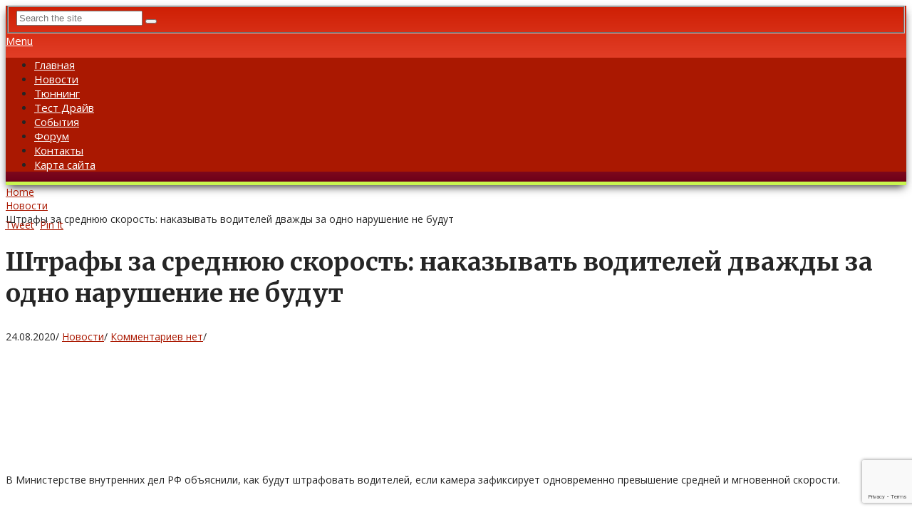

--- FILE ---
content_type: text/html; charset=UTF-8
request_url: https://avtomotostyle.ru/news/shtrafy-za-srednyuyu-skorost-nakazyvat
body_size: 16276
content:
<!DOCTYPE html><html class="no-js" lang="ru-RU"><head><meta charset="UTF-8"> <!--[if IE ]>
	<meta http-equiv="X-UA-Compatible" content="IE=edge,chrome=1">
	<![endif]--><link rel="profile" href="//gmpg.org/xfn/11" /><meta name="viewport" content="width=device-width, initial-scale=1"><meta name="apple-mobile-web-app-capable" content="yes"><meta name="apple-mobile-web-app-status-bar-style" content="black"><link rel="prefetch" href="https://avtomotostyle.ru"><link rel="prerender" href="https://avtomotostyle.ru"><link rel="pingback" href="https://avtomotostyle.ru/xmlrpc.php" /><meta name='robots' content='index, follow, max-image-preview:large, max-snippet:-1, max-video-preview:-1' /><style>img:is([sizes="auto" i],[sizes^="auto," i]){contain-intrinsic-size:3000px 1500px}</style>  <title>Штрафы за среднюю скорость: наказывать водителей дважды за одно нарушение не будут - avtomotostyle.ru</title><link rel="stylesheet" href="https://avtomotostyle.ru/wp-content/cache/min/1/5a4901066a8b0416cca89327aef7342f.css" data-minify="1" /><link rel="canonical" href="https://avtomotostyle.ru/news/shtrafy-za-srednyuyu-skorost-nakazyvat" /><meta property="og:locale" content="ru_RU" /><meta property="og:type" content="article" /><meta property="og:title" content="Штрафы за среднюю скорость: наказывать водителей дважды за одно нарушение не будут - avtomotostyle.ru" /><meta property="og:description" content="В Министерстве внутренних дел РФ объяснили, как будут штрафовать водителей, если камера зафиксирует одновременно превышение средней и мгновенной скорости. &nbsp; На российских дорогах становится все больше комплексов фото- и видеофиксации нарушений ПДД. Они не всегда работают корректно, а также не всегда лица, ответственные за формирование постановлений, внимательно изучают материалы прежде, чем «дать делу ход». Из-за этого автовладельцы Подмосковья и Хабаровского края ранее начали получать сразу по несколько «писем счастья» с одной камеры. С этим постарались разобраться в МВД. К примеру, в июле 2020-го автомобилисту пришло по почте два постановления после того, как он проехал по трассе М-11 «Нева»: одно из" /><meta property="og:url" content="https://avtomotostyle.ru/news/shtrafy-za-srednyuyu-skorost-nakazyvat" /><meta property="og:site_name" content="avtomotostyle.ru" /><meta property="article:published_time" content="2020-08-23T21:49:32+00:00" /><meta property="og:image" content="http://avtomotostyle.ru/wp-content/uploads/2020/06/depositphotos-115264750-original.jpg" /><meta property="og:image:width" content="874" /><meta property="og:image:height" content="582" /><meta name="twitter:card" content="summary" /><meta name="twitter:label1" content="Написано автором" /><meta name="twitter:data1" content="AvtoMotoStyle" /><link rel='dns-prefetch' href='//www.google.com' /><link href='https://fonts.gstatic.com' crossorigin rel='preconnect' /><link rel="alternate" type="application/rss+xml" title="avtomotostyle.ru &raquo; Лента" href="https://avtomotostyle.ru/feed" /><link rel="alternate" type="application/rss+xml" title="avtomotostyle.ru &raquo; Лента комментариев" href="https://avtomotostyle.ru/comments/feed" /><link rel="alternate" type="application/rss+xml" title="avtomotostyle.ru &raquo; Лента комментариев к &laquo;Штрафы за среднюю скорость: наказывать водителей дважды за одно нарушение не будут&raquo;" href="https://avtomotostyle.ru/news/shtrafy-za-srednyuyu-skorost-nakazyvat/feed" /><style id='wp-emoji-styles-inline-css' type='text/css'>img.wp-smiley,img.emoji{display:inline!important;border:none!important;box-shadow:none!important;height:1em!important;width:1em!important;margin:0 0.07em!important;vertical-align:-0.1em!important;background:none!important;padding:0!important}</style><style id='classic-theme-styles-inline-css' type='text/css'>
/*! This file is auto-generated */
.wp-block-button__link{color:#fff;background-color:#32373c;border-radius:9999px;box-shadow:none;text-decoration:none;padding:calc(.667em + 2px) calc(1.333em + 2px);font-size:1.125em}.wp-block-file__button{background:#32373c;color:#fff;text-decoration:none}</style><style id='global-styles-inline-css' type='text/css'>:root{--wp--preset--aspect-ratio--square:1;--wp--preset--aspect-ratio--4-3:4/3;--wp--preset--aspect-ratio--3-4:3/4;--wp--preset--aspect-ratio--3-2:3/2;--wp--preset--aspect-ratio--2-3:2/3;--wp--preset--aspect-ratio--16-9:16/9;--wp--preset--aspect-ratio--9-16:9/16;--wp--preset--color--black:#000;--wp--preset--color--cyan-bluish-gray:#abb8c3;--wp--preset--color--white:#fff;--wp--preset--color--pale-pink:#f78da7;--wp--preset--color--vivid-red:#cf2e2e;--wp--preset--color--luminous-vivid-orange:#ff6900;--wp--preset--color--luminous-vivid-amber:#fcb900;--wp--preset--color--light-green-cyan:#7bdcb5;--wp--preset--color--vivid-green-cyan:#00d084;--wp--preset--color--pale-cyan-blue:#8ed1fc;--wp--preset--color--vivid-cyan-blue:#0693e3;--wp--preset--color--vivid-purple:#9b51e0;--wp--preset--gradient--vivid-cyan-blue-to-vivid-purple:linear-gradient(135deg,rgba(6,147,227,1) 0%,rgb(155,81,224) 100%);--wp--preset--gradient--light-green-cyan-to-vivid-green-cyan:linear-gradient(135deg,rgb(122,220,180) 0%,rgb(0,208,130) 100%);--wp--preset--gradient--luminous-vivid-amber-to-luminous-vivid-orange:linear-gradient(135deg,rgba(252,185,0,1) 0%,rgba(255,105,0,1) 100%);--wp--preset--gradient--luminous-vivid-orange-to-vivid-red:linear-gradient(135deg,rgba(255,105,0,1) 0%,rgb(207,46,46) 100%);--wp--preset--gradient--very-light-gray-to-cyan-bluish-gray:linear-gradient(135deg,rgb(238,238,238) 0%,rgb(169,184,195) 100%);--wp--preset--gradient--cool-to-warm-spectrum:linear-gradient(135deg,rgb(74,234,220) 0%,rgb(151,120,209) 20%,rgb(207,42,186) 40%,rgb(238,44,130) 60%,rgb(251,105,98) 80%,rgb(254,248,76) 100%);--wp--preset--gradient--blush-light-purple:linear-gradient(135deg,rgb(255,206,236) 0%,rgb(152,150,240) 100%);--wp--preset--gradient--blush-bordeaux:linear-gradient(135deg,rgb(254,205,165) 0%,rgb(254,45,45) 50%,rgb(107,0,62) 100%);--wp--preset--gradient--luminous-dusk:linear-gradient(135deg,rgb(255,203,112) 0%,rgb(199,81,192) 50%,rgb(65,88,208) 100%);--wp--preset--gradient--pale-ocean:linear-gradient(135deg,rgb(255,245,203) 0%,rgb(182,227,212) 50%,rgb(51,167,181) 100%);--wp--preset--gradient--electric-grass:linear-gradient(135deg,rgb(202,248,128) 0%,rgb(113,206,126) 100%);--wp--preset--gradient--midnight:linear-gradient(135deg,rgb(2,3,129) 0%,rgb(40,116,252) 100%);--wp--preset--font-size--small:13px;--wp--preset--font-size--medium:20px;--wp--preset--font-size--large:36px;--wp--preset--font-size--x-large:42px;--wp--preset--spacing--20:.44rem;--wp--preset--spacing--30:.67rem;--wp--preset--spacing--40:1rem;--wp--preset--spacing--50:1.5rem;--wp--preset--spacing--60:2.25rem;--wp--preset--spacing--70:3.38rem;--wp--preset--spacing--80:5.06rem;--wp--preset--shadow--natural:6px 6px 9px rgba(0,0,0,.2);--wp--preset--shadow--deep:12px 12px 50px rgba(0,0,0,.4);--wp--preset--shadow--sharp:6px 6px 0 rgba(0,0,0,.2);--wp--preset--shadow--outlined:6px 6px 0 -3px rgba(255,255,255,1),6px 6px rgba(0,0,0,1);--wp--preset--shadow--crisp:6px 6px 0 rgba(0,0,0,1)}:where(.is-layout-flex){gap:.5em}:where(.is-layout-grid){gap:.5em}body .is-layout-flex{display:flex}.is-layout-flex{flex-wrap:wrap;align-items:center}.is-layout-flex>:is(*,div){margin:0}body .is-layout-grid{display:grid}.is-layout-grid>:is(*,div){margin:0}:where(.wp-block-columns.is-layout-flex){gap:2em}:where(.wp-block-columns.is-layout-grid){gap:2em}:where(.wp-block-post-template.is-layout-flex){gap:1.25em}:where(.wp-block-post-template.is-layout-grid){gap:1.25em}.has-black-color{color:var(--wp--preset--color--black)!important}.has-cyan-bluish-gray-color{color:var(--wp--preset--color--cyan-bluish-gray)!important}.has-white-color{color:var(--wp--preset--color--white)!important}.has-pale-pink-color{color:var(--wp--preset--color--pale-pink)!important}.has-vivid-red-color{color:var(--wp--preset--color--vivid-red)!important}.has-luminous-vivid-orange-color{color:var(--wp--preset--color--luminous-vivid-orange)!important}.has-luminous-vivid-amber-color{color:var(--wp--preset--color--luminous-vivid-amber)!important}.has-light-green-cyan-color{color:var(--wp--preset--color--light-green-cyan)!important}.has-vivid-green-cyan-color{color:var(--wp--preset--color--vivid-green-cyan)!important}.has-pale-cyan-blue-color{color:var(--wp--preset--color--pale-cyan-blue)!important}.has-vivid-cyan-blue-color{color:var(--wp--preset--color--vivid-cyan-blue)!important}.has-vivid-purple-color{color:var(--wp--preset--color--vivid-purple)!important}.has-black-background-color{background-color:var(--wp--preset--color--black)!important}.has-cyan-bluish-gray-background-color{background-color:var(--wp--preset--color--cyan-bluish-gray)!important}.has-white-background-color{background-color:var(--wp--preset--color--white)!important}.has-pale-pink-background-color{background-color:var(--wp--preset--color--pale-pink)!important}.has-vivid-red-background-color{background-color:var(--wp--preset--color--vivid-red)!important}.has-luminous-vivid-orange-background-color{background-color:var(--wp--preset--color--luminous-vivid-orange)!important}.has-luminous-vivid-amber-background-color{background-color:var(--wp--preset--color--luminous-vivid-amber)!important}.has-light-green-cyan-background-color{background-color:var(--wp--preset--color--light-green-cyan)!important}.has-vivid-green-cyan-background-color{background-color:var(--wp--preset--color--vivid-green-cyan)!important}.has-pale-cyan-blue-background-color{background-color:var(--wp--preset--color--pale-cyan-blue)!important}.has-vivid-cyan-blue-background-color{background-color:var(--wp--preset--color--vivid-cyan-blue)!important}.has-vivid-purple-background-color{background-color:var(--wp--preset--color--vivid-purple)!important}.has-black-border-color{border-color:var(--wp--preset--color--black)!important}.has-cyan-bluish-gray-border-color{border-color:var(--wp--preset--color--cyan-bluish-gray)!important}.has-white-border-color{border-color:var(--wp--preset--color--white)!important}.has-pale-pink-border-color{border-color:var(--wp--preset--color--pale-pink)!important}.has-vivid-red-border-color{border-color:var(--wp--preset--color--vivid-red)!important}.has-luminous-vivid-orange-border-color{border-color:var(--wp--preset--color--luminous-vivid-orange)!important}.has-luminous-vivid-amber-border-color{border-color:var(--wp--preset--color--luminous-vivid-amber)!important}.has-light-green-cyan-border-color{border-color:var(--wp--preset--color--light-green-cyan)!important}.has-vivid-green-cyan-border-color{border-color:var(--wp--preset--color--vivid-green-cyan)!important}.has-pale-cyan-blue-border-color{border-color:var(--wp--preset--color--pale-cyan-blue)!important}.has-vivid-cyan-blue-border-color{border-color:var(--wp--preset--color--vivid-cyan-blue)!important}.has-vivid-purple-border-color{border-color:var(--wp--preset--color--vivid-purple)!important}.has-vivid-cyan-blue-to-vivid-purple-gradient-background{background:var(--wp--preset--gradient--vivid-cyan-blue-to-vivid-purple)!important}.has-light-green-cyan-to-vivid-green-cyan-gradient-background{background:var(--wp--preset--gradient--light-green-cyan-to-vivid-green-cyan)!important}.has-luminous-vivid-amber-to-luminous-vivid-orange-gradient-background{background:var(--wp--preset--gradient--luminous-vivid-amber-to-luminous-vivid-orange)!important}.has-luminous-vivid-orange-to-vivid-red-gradient-background{background:var(--wp--preset--gradient--luminous-vivid-orange-to-vivid-red)!important}.has-very-light-gray-to-cyan-bluish-gray-gradient-background{background:var(--wp--preset--gradient--very-light-gray-to-cyan-bluish-gray)!important}.has-cool-to-warm-spectrum-gradient-background{background:var(--wp--preset--gradient--cool-to-warm-spectrum)!important}.has-blush-light-purple-gradient-background{background:var(--wp--preset--gradient--blush-light-purple)!important}.has-blush-bordeaux-gradient-background{background:var(--wp--preset--gradient--blush-bordeaux)!important}.has-luminous-dusk-gradient-background{background:var(--wp--preset--gradient--luminous-dusk)!important}.has-pale-ocean-gradient-background{background:var(--wp--preset--gradient--pale-ocean)!important}.has-electric-grass-gradient-background{background:var(--wp--preset--gradient--electric-grass)!important}.has-midnight-gradient-background{background:var(--wp--preset--gradient--midnight)!important}.has-small-font-size{font-size:var(--wp--preset--font-size--small)!important}.has-medium-font-size{font-size:var(--wp--preset--font-size--medium)!important}.has-large-font-size{font-size:var(--wp--preset--font-size--large)!important}.has-x-large-font-size{font-size:var(--wp--preset--font-size--x-large)!important}:where(.wp-block-post-template.is-layout-flex){gap:1.25em}:where(.wp-block-post-template.is-layout-grid){gap:1.25em}:where(.wp-block-columns.is-layout-flex){gap:2em}:where(.wp-block-columns.is-layout-grid){gap:2em}:root :where(.wp-block-pullquote){font-size:1.5em;line-height:1.6}</style><link rel='stylesheet' id='interactive-stylesheet-css' href='https://avtomotostyle.ru/wp-content/themes/mts_interactive%20Child%20Theme/style.css' type='text/css' media='all' /><style id='interactive-stylesheet-inline-css' type='text/css'>body{background-color:#fff;background-image:url(https://avtomotostyle.ru/wp-content/themes/mts_interactive/images/pattern27.png)}#header,#primary-navigation .navigation.mobile-menu-wrapper{background-color:#aa1801;background-image:url(https://avtomotostyle.ru/wp-content/themes/mts_interactive/images/nobg.png)}#site-footer{background-color:#EAEAEA;background-image:url(https://avtomotostyle.ru/wp-content/themes/mts_interactive/images/pattern7.png)}.header-social a:hover,.breadcrumb>div a:hover,.breadcrumb>div a:hover i,.post-info a,.latestPost .title a:hover,#primary-navigation .sub-menu li:hover>a,ul.ajax-search-results li a:hover,.sidebar .ajax-search-meta a,.breadcrumb>div i,.single .tags a,.postauthor h5 a:hover,.comment-meta a,.trending-stories .latestPost .title:hover,.postauthor h5,.copyrights a,.single_post a:not(.wp-block-button__link):not(.wp-block-file__button),.textwidget a,.pnavigation2 a,.copyrights a:hover,.widget li a:hover,.widget li:hover>.toggle-caret,#site-footer .widget li:hover>.toggle-caret,#site-footer .widget li a:hover,.related-posts a:hover,.title a:hover,.post-info a:hover,.comm,#tabber .inside li a:hover,.readMore a:hover,.fn a,a,a:hover,.total-comments,.owl-prev,.owl-next,.latestPost-categories ul li a:hover,.latestPost-categories ul li a:hover .name,.footer-widgets .widget h3,.reply a:hover,.reply:hover i,#primary-navigation .sub-menu a:hover,#primary-navigation .sub-menu li.current-menu-item a,.widget.widget_nav_menu li:hover>a{color:#aa1801}.latestPost-news .latestPost{border-top:2px solid #aa1801}input[type='submit']{border-color:#aa1801}.pace .pace-progress,#mobile-menu-wrapper ul li a:hover,.widget h3:before,.featured-category-title:before,.widget .wpt_widget_content .tab_title.selected a,#move-to-top,#load-posts a,.featured-videos h4:after,.related-posts h4:after,.postauthor h4:after,#comments h4:after,#commentsAdd h4:after,input[type='submit'],.contact-form input[type='submit'],#commentform input#submit:hover,.contact-form input[type='submit']:hover,.pagination ul,.latestPost-review-wrapper,#commentform input#submit,.contactform #submit,#move-to-top:hover,.navigation ul .current-menu-item>a,.pagination a,#tabber ul.tabs li a.selected,.tagcloud a:hover,.latestPost .review-type-circle.review-total-only,.latestPost .review-type-circle.wp-review-show-total,.single .pagination>.current,.bypostauthor .comment-author .fn:after,.pagination .nav-links,.single .pagination,.widget .wp_review_tab_widget_content .tab_title.selected a,.widget .widget-slider .slide-caption,.widget .owl-prev:hover,.widget .owl-next:hover,.widget .wpt_widget_content #tags-tab-content ul li a:hover,.featured-videos h4:after,.related-posts h4:after,.postauthor h4:after,#comments .total-comments:after,#commentsAdd h4:after,.woocommerce a.button,.woocommerce-page a.button,.woocommerce button.button,.woocommerce-page button.button,.woocommerce input.button,.woocommerce-page input.button,.woocommerce #respond input#submit,.woocommerce-page #respond input#submit,.woocommerce #content input.button,.woocommerce-page #content input.button,.woocommerce #respond input#submit.alt,.woocommerce a.button.alt,.woocommerce button.button.alt,.woocommerce input.button.alt,.woocommerce #respond input#submit.alt:hover,.woocommerce a.button.alt:hover,.woocommerce button.button.alt:hover,.woocommerce input.button.alt:hover,.woocommerce #respond input#submit.alt.disabled,.woocommerce #respond input#submit.alt:disabled,.woocommerce #respond input#submit.alt:disabled[disabled],.woocommerce a.button.alt.disabled,.woocommerce a.button.alt:disabled,.woocommerce a.button.alt:disabled[disabled],.woocommerce button.button.alt.disabled,.woocommerce button.button.alt:disabled,.woocommerce button.button.alt:disabled[disabled],.woocommerce input.button.alt.disabled,.woocommerce input.button.alt:disabled,.woocommerce input.button.alt:disabled[disabled],.woocommerce nav.woocommerce-pagination ul li,.woocommerce-page nav.woocommerce-pagination ul li,.woocommerce #content nav.woocommerce-pagination ul li,.woocommerce-page #content nav.woocommerce-pagination ul li,.woocommerce-product-search button[type='submit'],.woocommerce .woocommerce-widget-layered-nav-dropdown__submit{background-color:#aa1801;color:#fff}.shareit{top:282px;left:0;margin:0;width:90px;position:fixed;padding:5px;border:none;border-right:0}.share-item{margin:2px}.bypostauthor{background:none}.bypostauthor>div .comment-author .fn:after{content:"Author";position:relative;padding:2px 10px;margin:0 10px;color:#FFF;font-size:13px;line-height:1;font-weight:400;border-radius:3px}.logo-wrap,.widget-header{display:none}.navigation{border-top:0}#header{min-height:47px}#header{border-bottom:solid #C8F551 5px;box-shadow:0 5px 12px -3px rgba(0,0,0,.82);background:rgb(206,31,4);background:-moz-linear-gradient(top,rgba(206,31,4,1) 0%,rgba(239,83,62,1) 50%,rgba(244,45,19,1) 51%,rgba(196,41,41,1) 71%,rgba(109,0,25,1) 100%);background:-webkit-linear-gradient(top,rgba(206,31,4,1) 0%,rgba(239,83,62,1) 50%,rgba(244,45,19,1) 51%,rgba(196,41,41,1) 71%,rgba(109,0,25,1) 100%);background:linear-gradient(to bottom,rgba(206,31,4,1) 0%,rgba(239,83,62,1) 50%,rgba(244,45,19,1) 51%,rgba(196,41,41,1) 71%,rgba(109,0,25,1) 100%);filter:progid:DXImageTransform.Microsoft.gradient(startColorstr='#ce1f04',endColorstr='#6d0019',GradientType=0)}</style> <script type="text/javascript" src="https://avtomotostyle.ru/wp-includes/js/jquery/jquery.min.js" id="jquery-core-js"></script>  <script type="text/javascript" id="customscript-js-extra">/* <![CDATA[ */ var mts_customscript = {"responsive":"1","nav_menu":"primary"}; /* ]]> */</script>  <link rel="https://api.w.org/" href="https://avtomotostyle.ru/wp-json/" /><link rel="alternate" title="JSON" type="application/json" href="https://avtomotostyle.ru/wp-json/wp/v2/posts/6362" /><link rel="EditURI" type="application/rsd+xml" title="RSD" href="https://avtomotostyle.ru/xmlrpc.php?rsd" /><link rel='shortlink' href='https://avtomotostyle.ru/?p=6362' /><link rel="alternate" title="oEmbed (JSON)" type="application/json+oembed" href="https://avtomotostyle.ru/wp-json/oembed/1.0/embed?url=https%3A%2F%2Favtomotostyle.ru%2Fnews%2Fshtrafy-za-srednyuyu-skorost-nakazyvat" /><style id="ec_stars_rating_head_css">.ec-stars-wrapper{font-size:0;display:inline-block;position:relative}.ec-stars-wrapper[data-tooltip]:hover:before{content:attr(data-tooltip);position:absolute;bottom:90%;left:50%;text-align:center;max-width:100px;margin-left:-50px;background:rgba(0,0,0,.7);color:#fff;font-size:10px;border-radius:3px;padding:3px}.ec-stars-wrapper a{text-decoration:none;display:inline-block;font-size:32px;color:#2782e4}.ec-stars-wrapper:hover a,.ec-stars-wrapper.is-voted a{color:#2782e4}.ec-stars-wrapper>a:hover~a{color:#888}.ec-stars-wrapper a:active{color:#1869c0}.ec-stars-overlay{position:absolute;height:100%;right:0;top:0;background-color:transparent;background-color:rgba(255,255,255,.5);zoom:1;-ms-filter:"progid:DXImageTransform.Microsoft.gradient(startColorstr=#7FFFFFFF,endColorstr=#7FFFFFFF)";filter:progid:DXImageTransform.Microsoft.gradient(startColorstr=#7FFFFFFF,endColorstr=#7FFFFFFF)}.ec-stars-wrapper:hover .ec-stars-overlay{display:none}</style><link href="//fonts.googleapis.com/css?family=Open+Sans:normal|Merriweather:700|Open+Sans:700|Open+Sans:600&#038;subset=latin&#038;display=swap" rel="stylesheet" type="text/css"><style type="text/css">#header h1 a,#header h2 a,.footer-logo #logo{font-family:'Open Sans';font-weight:400;font-size:25px;color:#fff}#primary-navigation a{font-family:'Open Sans';font-weight:400;font-size:15px;color:#fff}.latestPost .title a,.latestPost-news .title,.latestPost .title{font-family:'Merriweather';font-weight:700;font-size:20px;color:#252525}.single-title{font-family:'Merriweather';font-weight:700;font-size:35px;color:#252525}body{font-family:'Open Sans';font-weight:400;font-size:14px;color:#252525}.widget h3,.featured-category-title{font-family:'Open Sans';font-weight:700;font-size:15px;color:#252525}#sidebar .widget{font-family:'Open Sans';font-weight:400;font-size:14px;color:#252525}#site-footer,#site-footer .widget li,#site-footer .widget li a{font-family:'Open Sans';font-weight:600;font-size:13px;color:#252525}h1{font-family:'Merriweather';font-weight:700;font-size:35px;color:#252525}h2{font-family:'Merriweather';font-weight:700;font-size:24px;color:#252525}h3{font-family:'Merriweather';font-weight:700;font-size:25px;color:#252525}h4{font-family:'Merriweather';font-weight:700;font-size:20px;color:#252525}h5{font-family:'Merriweather';font-weight:700;font-size:18px;color:#252525}h6{font-family:'Merriweather';font-weight:700;font-size:16px;color:#252525}</style> <script type="application/ld+json">{
    "@context": "http://schema.org",
    "@type": "BlogPosting",
    "mainEntityOfPage": {
        "@type": "WebPage",
        "@id": "https://avtomotostyle.ru/news/shtrafy-za-srednyuyu-skorost-nakazyvat"
    },
    "headline": "Штрафы за среднюю скорость: наказывать водителей дважды за одно нарушение не будут &#8212; avtomotostyle.ru",
    "image": {
        "@type": "ImageObject",
        "url": "https://avtomotostyle.ru/wp-content/uploads/2020/06/depositphotos-115264750-original.jpg",
        "width": 874,
        "height": 582
    },
    "datePublished": "2020-08-24T00:49:32+0300",
    "dateModified": "2020-08-24T00:49:32+0300",
    "author": {
        "@type": "Person",
        "name": "AvtoMotoStyle"
    },
    "publisher": {
        "@type": "Organization",
        "name": "avtomotostyle.ru",
        "logo": {
            "@type": "ImageObject",
            "url": "https://avtomotostyle.ru/wp-content/uploads/2020/09/logo-170x170-1.jpg",
            "width": 170,
            "height": 170
        }
    },
    "description": ""
}</script> <noscript><style id="rocket-lazyload-nojs-css">.rll-youtube-player,[data-lazy-src]{display:none!important}</style></noscript></head><body id="blog" class="wp-singular post-template-default single single-post postid-6362 single-format-standard wp-theme-mts_interactive wp-child-theme-mts_interactiveChildTheme main"><div class="main-container"><header id="site-header" role="banner" itemscope itemtype="//schema.org/WPHeader"><div id="header"><div class="container clearfix"><div class="logo-wrap"><h2 id="logo" class="image-logo" itemprop="headline"> <a href="https://avtomotostyle.ru"><img src="data:image/svg+xml,%3Csvg%20xmlns='http://www.w3.org/2000/svg'%20viewBox='0%200%20170%20170'%3E%3C/svg%3E" alt="avtomotostyle.ru" width="170" height="170" data-lazy-src="https://avtomotostyle.ru/wp-content/uploads/2020/09/logo-170x170-1.jpg"><noscript><img src="https://avtomotostyle.ru/wp-content/uploads/2020/09/logo-170x170-1.jpg" alt="avtomotostyle.ru" width="170" height="170"></noscript></a></h2></div><div id="search-6" class="widget widget_search"><form method="get" id="searchform" class="search-form" action="https://avtomotostyle.ru" _lpchecked="1"><fieldset> <input type="text" name="s" id="s" value="" placeholder="Search the site" autocomplete="off" /> <button id="search-image" class="sbutton" type="submit" value=""> <i class="fa fa-search"></i> </button></fieldset></form></div><div id="primary-navigation" role="navigation" itemscope itemtype="//schema.org/SiteNavigationElement"> <a href="#" id="pull" class="toggle-mobile-menu">Menu</a><nav class="navigation clearfix mobile-menu-wrapper"><ul id="menu-menyu-1" class="menu clearfix"><li id="menu-item-9" class="menu-item menu-item-type-custom menu-item-object-custom menu-item-home menu-item-9"><a href="https://avtomotostyle.ru/">Главная</a></li><li id="menu-item-289" class="menu-item menu-item-type-taxonomy menu-item-object-category current-post-ancestor current-menu-parent current-post-parent menu-item-289"><a href="https://avtomotostyle.ru/news">Новости</a></li><li id="menu-item-288" class="menu-item menu-item-type-taxonomy menu-item-object-category menu-item-288"><a href="https://avtomotostyle.ru/tyunning">Тюннинг</a></li><li id="menu-item-291" class="menu-item menu-item-type-taxonomy menu-item-object-category menu-item-291"><a href="https://avtomotostyle.ru/test-drive">Тест Драйв</a></li><li id="menu-item-290" class="menu-item menu-item-type-taxonomy menu-item-object-category menu-item-290"><a href="https://avtomotostyle.ru/events">События</a></li><li id="menu-item-1326" class="menu-item menu-item-type-post_type_archive menu-item-object-forum menu-item-1326"><a href="https://avtomotostyle.ru/forums">Форум</a></li><li id="menu-item-5194" class="menu-item menu-item-type-post_type menu-item-object-page menu-item-5194"><a href="https://avtomotostyle.ru/kontakty">Контакты</a></li><li id="menu-item-5195" class="menu-item menu-item-type-post_type menu-item-object-page menu-item-5195"><a href="https://avtomotostyle.ru/karta-sayta">Карта сайта</a></li></ul></nav></div></div></div></header><div id="page" class="single"><article class="article"><div id="content_box" ><div id="post-6362" class="g post post-6362 type-post status-publish format-standard has-post-thumbnail category-news has_thumb"><div class="breadcrumb" itemscope itemtype="https://schema.org/BreadcrumbList"><div itemprop="itemListElement" itemscope itemtype="https://schema.org/ListItem" class="root"><a href="https://avtomotostyle.ru" itemprop="item"><span itemprop="name">Home</span><meta itemprop="position" content="1" /></a></div><div><i class="fa fa-angle-right"></i></div><div itemprop="itemListElement" itemscope itemtype="https://schema.org/ListItem"><a href="https://avtomotostyle.ru/news" itemprop="item"><span itemprop="name">Новости</span><meta itemprop="position" content="2" /></a></div><div><i class="fa fa-angle-right"></i></div><div itemprop="itemListElement" itemscope itemtype="https://schema.org/ListItem"><span itemprop="name">Штрафы за среднюю скорость: наказывать водителей дважды за одно нарушение не будут</span><meta itemprop="position" content="3" /></div></div><div class="single_post"><header><h1 class="title single-title entry-title">Штрафы за среднюю скорость: наказывать водителей дважды за одно нарушение не будут</h1><div class="post-info"> <span class="thetime date updated"><span>24.08.2020<span class="divider1">/</span></span></span> <span class="thecategory"><a href="https://avtomotostyle.ru/news" title="View all posts in Новости">Новости</a><span class="divider1">/</span></span> <span class="thecomment"><a href="https://avtomotostyle.ru/news/shtrafy-za-srednyuyu-skorost-nakazyvat#respond">Комментариев нет</a><span class="divider1">/</span></span></div></header><div class="post-single-content box mark-links entry-content"><div class="thecontent"><p><img decoding="async" src="data:image/svg+xml,%3Csvg%20xmlns='http://www.w3.org/2000/svg'%20viewBox='0%200%200%200'%3E%3C/svg%3E" alt="Штрафы за среднюю скорость: наказывать водителей дважды за одно нарушение не будут" title="Штрафы за среднюю скорость: наказывать водителей дважды за одно нарушение не будут" data-lazy-src="https://kolesa-uploads.ru/-/90425d1c-1fe4-4806-a102-c970d307357d/depositphotos-115264750-original.jpg"><noscript><img decoding="async" src="https://kolesa-uploads.ru/-/90425d1c-1fe4-4806-a102-c970d307357d/depositphotos-115264750-original.jpg" alt="Штрафы за среднюю скорость: наказывать водителей дважды за одно нарушение не будут" title="Штрафы за среднюю скорость: наказывать водителей дважды за одно нарушение не будут"></noscript></p><p>В Министерстве внутренних дел РФ объяснили, как будут штрафовать водителей, если камера зафиксирует одновременно превышение средней и мгновенной скорости.</p><p>&nbsp;</p><p>На российских дорогах становится все больше комплексов фото- и видеофиксации нарушений ПДД. Они не всегда работают корректно, а также не всегда лица, ответственные за формирование постановлений, внимательно изучают материалы прежде, чем «дать делу ход». Из-за этого автовладельцы Подмосковья и Хабаровского края ранее начали получать сразу по несколько «писем счастья» с одной камеры. С этим постарались разобраться в МВД.</p><p><img decoding="async" src="data:image/svg+xml,%3Csvg%20xmlns='http://www.w3.org/2000/svg'%20viewBox='0%200%200%200'%3E%3C/svg%3E" alt="Штрафы за среднюю скорость: наказывать водителей дважды за одно нарушение не будут" title="Штрафы за среднюю скорость: наказывать водителей дважды за одно нарушение не будут" data-lazy-src="https://kolesa-uploads.ru/-/d1a3191f-9cf9-4fd8-bd77-1ba3877f7f14/depositphotos-3643951-original.jpg"><noscript><img decoding="async" src="https://kolesa-uploads.ru/-/d1a3191f-9cf9-4fd8-bd77-1ba3877f7f14/depositphotos-3643951-original.jpg" alt="Штрафы за среднюю скорость: наказывать водителей дважды за одно нарушение не будут" title="Штрафы за среднюю скорость: наказывать водителей дважды за одно нарушение не будут"></noscript></p><p>К примеру, в июле 2020-го автомобилисту пришло по почте два постановления после того, как он проехал по трассе М-11 «Нева»: одно из них за превышение скорости в конкретный момент (при проезде под камерой), а второе – за превышение средней скорости на участке между двумя комплексами фиксации нарушений. В итоге областному Минтрансу пришлось признать, что это был сбой софта. Другой случай произошёл в Хабаровском крае: там собственник автомобиля получил с одной камеры сразу три штрафа. Из них два – за превышение мгновенной скорости, так как система отметила, что этом месте установлены два ограничения (40 и 60 км/ч), и ещё один – за превышение средней скорости.</p><p><img decoding="async" src="data:image/svg+xml,%3Csvg%20xmlns='http://www.w3.org/2000/svg'%20viewBox='0%200%200%200'%3E%3C/svg%3E" alt="Штрафы за среднюю скорость: наказывать водителей дважды за одно нарушение не будут" title="Штрафы за среднюю скорость: наказывать водителей дважды за одно нарушение не будут" data-lazy-src="https://kolesa-uploads.ru/-/2e7d3a9b-828b-4d31-91f4-958e0fdf90e6/depositphotos-68561329-original.jpg"><noscript><img decoding="async" src="https://kolesa-uploads.ru/-/2e7d3a9b-828b-4d31-91f4-958e0fdf90e6/depositphotos-68561329-original.jpg" alt="Штрафы за среднюю скорость: наказывать водителей дважды за одно нарушение не будут" title="Штрафы за среднюю скорость: наказывать водителей дважды за одно нарушение не будут"></noscript></p><p>Случаи двойного (и тройного) наказания водителей за одно нарушение ПДД привлекли внимание члена рабочей группы ОНФ по защите прав автомобилистов Григория Шухмана. В итоге он направил соответствующий запрос в ГИБДД. Как сообщает «Коммерсант», в ведомстве ему ответили, что в случае одновременной фиксации нарушения камерой, измеряющей моментальную скорость и входящей в состав системы, которая определяет среднюю скорость, водителя нужно привлекать к ответственности только за одно нарушение ПДД.</p><p>Наказывать водителей за превышение средней скорости начали ещё в 2013 году. Такие нарушения ловятся несколькими камерами, которые установлены на достаточно протяжённом участке дороги: система вычисляет скорость движения автомобилиста между ними и штрафует, если показатель оказывается выше по сравнению с тем, который задан «в базе». Такие комплексы дорожных камер есть не только в Подмосковье и Хабаровском крае, но и в Татарстане, Смоленской области, а также в других регионах РФ. Статистику по постановлениям за эти нарушения ПДД в ГИБДД не публикуют. Известно лишь, что в общей сложности за превышение скорости за первую половину 2020-го было выписано свыше 60 млн штрафов.</p><p><img decoding="async" src="data:image/svg+xml,%3Csvg%20xmlns='http://www.w3.org/2000/svg'%20viewBox='0%200%200%200'%3E%3C/svg%3E" alt="Штрафы за среднюю скорость: наказывать водителей дважды за одно нарушение не будут" title="Штрафы за среднюю скорость: наказывать водителей дважды за одно нарушение не будут" data-lazy-src="https://kolesa-uploads.ru/-/34a313ec-c625-4f9a-b6d1-695934b66393/depositphotos-5241421-original-1.jpg"><noscript><img decoding="async" src="https://kolesa-uploads.ru/-/34a313ec-c625-4f9a-b6d1-695934b66393/depositphotos-5241421-original-1.jpg" alt="Штрафы за среднюю скорость: наказывать водителей дважды за одно нарушение не будут" title="Штрафы за среднюю скорость: наказывать водителей дважды за одно нарушение не будут"></noscript></p><p>Стоит отметить, что некоторые автомобилисты, получившие штрафы за превышение средней скорости, идут в суд. Дело в том, что в нынешних ПДД и КоАП норм, касающихся превышения средней скорости, нет. Кстати, осенью прошлого года решением Верховного суда был отменён один из соответствующих штрафов, выписанный в Смоленской области.</p><p>Кроме того, в декабре 2019-го депутаты Госдумы в первом чтении одобрили законопроект, который запрещал наказывать водителей за превышение средней скорости, однако с тех пор о документе не слышно. Вместо этого, судя по всему, власти всё-таки могут прописать соответствующие нормы и штрафы в новую версию Кодекса об административных правонарушениях, которая сейчас находится в разработке.</p><div>Источник: kolesa.ru</div></div><div class="shareit floating"> <span class="share-item facebookbtn"><div id="fb-root"></div><div class="fb-like" data-send="false" data-layout="button_count" data-width="150" data-show-faces="false"></div> </span> <span class="share-item twitterbtn"> <a href="https://twitter.com/share" class="twitter-share-button" data-via="">Tweet</a> </span> <span class="share-item pinbtn"> <a href="http://pinterest.com/pin/create/button/?url=https://avtomotostyle.ru/news/shtrafy-za-srednyuyu-skorost-nakazyvat&media=https://avtomotostyle.ru/wp-content/uploads/2020/06/depositphotos-115264750-original.jpg&description=Штрафы за среднюю скорость: наказывать водителей дважды за одно нарушение не будут" class="pin-it-button" count-layout="horizontal">Pin It</a> </span></div><div class="ec-stars-outer"><div class="ec-stars-wrapper" data-post-id="6362"><div class="ec-stars-overlay" style="width: 100%"></div> <a href="#" data-value="1" title="1/5">&#9733;</a> <a href="#" data-value="2" title="2/5">&#9733;</a> <a href="#" data-value="3" title="3/5">&#9733;</a> <a href="#" data-value="4" title="4/5">&#9733;</a> <a href="#" data-value="5" title="5/5">&#9733;</a></div><div class="ec-stars-value"> <span class="ec-stars-rating-value"> 0 </span> / <span >5</span> (<span class="ec-stars-rating-count">0</span> голосов)</div></div> <noscript>Вам необходимо включить JavaScript, чтобы проголосовать</noscript></div></div><div class="related-posts"><h4>Related Posts</h4><div class="clear"><article class="latestPost excerpt "> <a href="https://avtomotostyle.ru/news/mastera-mansory-predstavili-novuyu-versiyu-mercedes-amg-g" title="Мастера Mansory представили новую версию Mercedes-AMG G 63" id="featured-thumbnail"><div class="featured-thumbnail"><img width="180" height="180" src="data:image/svg+xml,%3Csvg%20xmlns='http://www.w3.org/2000/svg'%20viewBox='0%200%20180%20180'%3E%3C/svg%3E" class="attachment-interactive-featured size-interactive-featured wp-post-image" alt="" title="" decoding="async" data-lazy-srcset="https://avtomotostyle.ru/wp-content/uploads/2020/06/1557227196_star_trooper_01-180x180.jpg 180w, https://avtomotostyle.ru/wp-content/uploads/2020/06/1557227196_star_trooper_01-60x60.jpg 60w" data-lazy-sizes="(max-width: 180px) 100vw, 180px" data-lazy-src="https://avtomotostyle.ru/wp-content/uploads/2020/06/1557227196_star_trooper_01-180x180.jpg" /><noscript><img width="180" height="180" src="https://avtomotostyle.ru/wp-content/uploads/2020/06/1557227196_star_trooper_01-180x180.jpg" class="attachment-interactive-featured size-interactive-featured wp-post-image" alt="" title="" decoding="async" srcset="https://avtomotostyle.ru/wp-content/uploads/2020/06/1557227196_star_trooper_01-180x180.jpg 180w, https://avtomotostyle.ru/wp-content/uploads/2020/06/1557227196_star_trooper_01-60x60.jpg 60w" sizes="(max-width: 180px) 100vw, 180px" /></noscript></div> </a><header><h2 class="title front-view-title"><a href="https://avtomotostyle.ru/news/mastera-mansory-predstavili-novuyu-versiyu-mercedes-amg-g" title="Мастера Mansory представили новую версию Mercedes-AMG G 63">Мастера Mansory представили новую версию Mercedes-AMG G 63</a></h2><div class="post-info"> <span class="theauthor">by <span><a href="https://avtomotostyle.ru/author/clearmind" title="Записи AvtoMotoStyle" rel="author">AvtoMotoStyle</a><span class="divider1">/</span></div></header></article><article class="latestPost excerpt "> <a href="https://avtomotostyle.ru/news/na-uchastkakh-platnoy-trassy-m-11-izmenils" title="На участках платной трассы М-11 изменился скоростной режим: теперь можно разогнаться до 130 км/ч" id="featured-thumbnail"><div class="featured-thumbnail"><img width="180" height="180" src="data:image/svg+xml,%3Csvg%20xmlns='http://www.w3.org/2000/svg'%20viewBox='0%200%20180%20180'%3E%3C/svg%3E" class="attachment-interactive-featured size-interactive-featured wp-post-image" alt="" title="" decoding="async" data-lazy-srcset="https://avtomotostyle.ru/wp-content/uploads/2020/07/dji-0413-180x180.jpg 180w, https://avtomotostyle.ru/wp-content/uploads/2020/07/dji-0413-60x60.jpg 60w" data-lazy-sizes="(max-width: 180px) 100vw, 180px" data-lazy-src="https://avtomotostyle.ru/wp-content/uploads/2020/07/dji-0413-180x180.jpg" /><noscript><img width="180" height="180" src="https://avtomotostyle.ru/wp-content/uploads/2020/07/dji-0413-180x180.jpg" class="attachment-interactive-featured size-interactive-featured wp-post-image" alt="" title="" decoding="async" srcset="https://avtomotostyle.ru/wp-content/uploads/2020/07/dji-0413-180x180.jpg 180w, https://avtomotostyle.ru/wp-content/uploads/2020/07/dji-0413-60x60.jpg 60w" sizes="(max-width: 180px) 100vw, 180px" /></noscript></div> </a><header><h2 class="title front-view-title"><a href="https://avtomotostyle.ru/news/na-uchastkakh-platnoy-trassy-m-11-izmenils" title="На участках платной трассы М-11 изменился скоростной режим: теперь можно разогнаться до 130 км/ч">На участках платной трассы М-11 изменился скоростной режим: теперь можно разогнаться до 130 км/ч</a></h2><div class="post-info"> <span class="theauthor">by <span><a href="https://avtomotostyle.ru/author/clearmind" title="Записи AvtoMotoStyle" rel="author">AvtoMotoStyle</a><span class="divider1">/</span></div></header></article><article class="latestPost excerpt last"> <a href="https://avtomotostyle.ru/news/krossover-cheryexeed-txl-startuet-v-rossii-dve-ve" title="Кроссовер Cheryexeed TXL стартует в России: две версии и только полный привод" id="featured-thumbnail"><div class="featured-thumbnail"><img width="180" height="180" src="data:image/svg+xml,%3Csvg%20xmlns='http://www.w3.org/2000/svg'%20viewBox='0%200%20180%20180'%3E%3C/svg%3E" class="attachment-interactive-featured size-interactive-featured wp-post-image" alt="" title="" decoding="async" data-lazy-srcset="https://avtomotostyle.ru/wp-content/uploads/2020/10/cheryexeed-txl-12-180x180.jpg 180w, https://avtomotostyle.ru/wp-content/uploads/2020/10/cheryexeed-txl-12-60x60.jpg 60w" data-lazy-sizes="(max-width: 180px) 100vw, 180px" data-lazy-src="https://avtomotostyle.ru/wp-content/uploads/2020/10/cheryexeed-txl-12-180x180.jpg" /><noscript><img width="180" height="180" src="https://avtomotostyle.ru/wp-content/uploads/2020/10/cheryexeed-txl-12-180x180.jpg" class="attachment-interactive-featured size-interactive-featured wp-post-image" alt="" title="" decoding="async" srcset="https://avtomotostyle.ru/wp-content/uploads/2020/10/cheryexeed-txl-12-180x180.jpg 180w, https://avtomotostyle.ru/wp-content/uploads/2020/10/cheryexeed-txl-12-60x60.jpg 60w" sizes="(max-width: 180px) 100vw, 180px" /></noscript></div> </a><header><h2 class="title front-view-title"><a href="https://avtomotostyle.ru/news/krossover-cheryexeed-txl-startuet-v-rossii-dve-ve" title="Кроссовер Cheryexeed TXL стартует в России: две версии и только полный привод">Кроссовер Cheryexeed TXL стартует в России: две версии и только полный привод</a></h2><div class="post-info"> <span class="theauthor">by <span><a href="https://avtomotostyle.ru/author/clearmind" title="Записи AvtoMotoStyle" rel="author">AvtoMotoStyle</a><span class="divider1">/</span></div></header></article><article class="latestPost excerpt "> <a href="https://avtomotostyle.ru/news/dosrochnoe-zavershenie-chempionata-rsbk" title="Досрочное завершение чемпионата RSBK" id="featured-thumbnail"><div class="featured-thumbnail"><img width="180" height="180" src="data:image/svg+xml,%3Csvg%20xmlns='http://www.w3.org/2000/svg'%20viewBox='0%200%20180%20180'%3E%3C/svg%3E" class="attachment-interactive-featured size-interactive-featured wp-post-image" alt="" title="" decoding="async" data-lazy-srcset="https://avtomotostyle.ru/wp-content/uploads/2020/09/15879918226777-rsbk-2018-6-select-150-of-302-180x180.jpg 180w, https://avtomotostyle.ru/wp-content/uploads/2020/09/15879918226777-rsbk-2018-6-select-150-of-302-60x60.jpg 60w" data-lazy-sizes="(max-width: 180px) 100vw, 180px" data-lazy-src="https://avtomotostyle.ru/wp-content/uploads/2020/09/15879918226777-rsbk-2018-6-select-150-of-302-180x180.jpg" /><noscript><img width="180" height="180" src="https://avtomotostyle.ru/wp-content/uploads/2020/09/15879918226777-rsbk-2018-6-select-150-of-302-180x180.jpg" class="attachment-interactive-featured size-interactive-featured wp-post-image" alt="" title="" decoding="async" srcset="https://avtomotostyle.ru/wp-content/uploads/2020/09/15879918226777-rsbk-2018-6-select-150-of-302-180x180.jpg 180w, https://avtomotostyle.ru/wp-content/uploads/2020/09/15879918226777-rsbk-2018-6-select-150-of-302-60x60.jpg 60w" sizes="(max-width: 180px) 100vw, 180px" /></noscript></div> </a><header><h2 class="title front-view-title"><a href="https://avtomotostyle.ru/news/dosrochnoe-zavershenie-chempionata-rsbk" title="Досрочное завершение чемпионата RSBK">Досрочное завершение чемпионата RSBK</a></h2><div class="post-info"> <span class="theauthor">by <span><a href="https://avtomotostyle.ru/author/clearmind" title="Записи AvtoMotoStyle" rel="author">AvtoMotoStyle</a><span class="divider1">/</span></div></header></article></div></div></div><div id="commentsAdd"><div id="respond" class="box m-t-6"><div id="respond" class="comment-respond"><h3 id="reply-title" class="comment-reply-title"><h4><span>Leave a Reply</span></h4> <small><a rel="nofollow" id="cancel-comment-reply-link" href="/news/shtrafy-za-srednyuyu-skorost-nakazyvat#respond" style="display:none;">Отменить ответ</a></small></h3><form action="https://avtomotostyle.ru/wp-comments-post.php" method="post" id="commentform" class="comment-form"><p class="comment-form-comment"><textarea id="comment" name="comment" cols="45" rows="8" aria-required="true" placeholder="Comment Text*"></textarea></p><p class="comment-form-author"><input id="author" name="author" type="text" placeholder="Name*" value="" size="30" /></p><p class="comment-form-email"><input id="email" name="email" type="text" placeholder="Email*" value="" size="30" /></p><p class="comment-form-url"><input id="url" name="url" type="text" placeholder="Website" value="" size="30" /></p><p class="aiowps-captcha"><label for="aiowps-captcha-answer">Пожалуйста, введите ответ цифрами:</label><div class="aiowps-captcha-equation"><strong>двадцать &#8722; 16 = <input type="hidden" name="aiowps-captcha-string-info" id="aiowps-captcha-string-info" value="brgzhpi6yr" /><input type="hidden" name="aiowps-captcha-temp-string" id="aiowps-captcha-temp-string" value="1769020073" /><input type="text" size="2" id="aiowps-captcha-answer" name="aiowps-captcha-answer" value="" autocomplete="off" /></strong></div></p><p class="form-submit"><input name="submit" type="submit" id="submit" class="submit" value="Post Comment" /> <input type='hidden' name='comment_post_ID' value='6362' id='comment_post_ID' /> <input type='hidden' name='comment_parent' id='comment_parent' value='0' /></p></form></div></div></div></div></article><aside id="sidebar" class="sidebar c-4-12 " role="complementary" itemscope itemtype="//schema.org/WPSideBar"><div id="mts_recent_posts_widget-4" class="widget widget_mts_recent_posts_widget horizontal-small"><h3 class="widget-title">Свежие публикации</h3><ul class="advanced-recent-posts"><li class="post-box horizontal-small horizontal-container"><div class="horizontal-container-inner"><div class="post-img"> <a href="https://avtomotostyle.ru/test-drive/hyundai-kona-electric-deshevshe-za-kitayciv" title="Hyundai Kona Electric. Дешевше за «китайців»"> <img width="60" height="60" src="data:image/svg+xml,%3Csvg%20xmlns='http://www.w3.org/2000/svg'%20viewBox='0%200%2060%2060'%3E%3C/svg%3E" class="attachment-interactive-widgetthumb size-interactive-widgetthumb wp-post-image" alt="" title="" decoding="async" data-lazy-srcset="https://avtomotostyle.ru/wp-content/uploads/2023/05/0-2-60x60.jpg 60w, https://avtomotostyle.ru/wp-content/uploads/2023/05/0-2-180x180.jpg 180w" data-lazy-sizes="(max-width: 60px) 100vw, 60px" data-lazy-src="https://avtomotostyle.ru/wp-content/uploads/2023/05/0-2-60x60.jpg" /><noscript><img width="60" height="60" src="https://avtomotostyle.ru/wp-content/uploads/2023/05/0-2-60x60.jpg" class="attachment-interactive-widgetthumb size-interactive-widgetthumb wp-post-image" alt="" title="" decoding="async" srcset="https://avtomotostyle.ru/wp-content/uploads/2023/05/0-2-60x60.jpg 60w, https://avtomotostyle.ru/wp-content/uploads/2023/05/0-2-180x180.jpg 180w" sizes="(max-width: 60px) 100vw, 60px" /></noscript> </a></div><div class="post-data"><div class="post-data-container"><div class="post-title"> <a href="https://avtomotostyle.ru/test-drive/hyundai-kona-electric-deshevshe-za-kitayciv" title="Hyundai Kona Electric. Дешевше за «китайців»">Hyundai Kona Electric. Дешевше за «китайців»</a></div><div class="post-info"> <span class="thetime updated"><i class="fa fa-clock-o"></i> 15.05.2023</span> <span class="thecomment"><i class="fa fa-comments"></i> 0</span></div></div></div></div></li><li class="post-box horizontal-small horizontal-container"><div class="horizontal-container-inner"><div class="post-img"> <a href="https://avtomotostyle.ru/test-drive/suzuki-s-cross-deshevshe-ne-bude" title="Suzuki S-Cross. Дешевше не буде!"> <img width="60" height="60" src="data:image/svg+xml,%3Csvg%20xmlns='http://www.w3.org/2000/svg'%20viewBox='0%200%2060%2060'%3E%3C/svg%3E" class="attachment-interactive-widgetthumb size-interactive-widgetthumb wp-post-image" alt="" title="" decoding="async" data-lazy-srcset="https://avtomotostyle.ru/wp-content/uploads/2023/05/0-1-60x60.jpg 60w, https://avtomotostyle.ru/wp-content/uploads/2023/05/0-1-180x180.jpg 180w" data-lazy-sizes="(max-width: 60px) 100vw, 60px" data-lazy-src="https://avtomotostyle.ru/wp-content/uploads/2023/05/0-1-60x60.jpg" /><noscript><img width="60" height="60" src="https://avtomotostyle.ru/wp-content/uploads/2023/05/0-1-60x60.jpg" class="attachment-interactive-widgetthumb size-interactive-widgetthumb wp-post-image" alt="" title="" decoding="async" srcset="https://avtomotostyle.ru/wp-content/uploads/2023/05/0-1-60x60.jpg 60w, https://avtomotostyle.ru/wp-content/uploads/2023/05/0-1-180x180.jpg 180w" sizes="(max-width: 60px) 100vw, 60px" /></noscript> </a></div><div class="post-data"><div class="post-data-container"><div class="post-title"> <a href="https://avtomotostyle.ru/test-drive/suzuki-s-cross-deshevshe-ne-bude" title="Suzuki S-Cross. Дешевше не буде!">Suzuki S-Cross. Дешевше не буде!</a></div><div class="post-info"> <span class="thetime updated"><i class="fa fa-clock-o"></i> 10.05.2023</span> <span class="thecomment"><i class="fa fa-comments"></i> 0</span></div></div></div></div></li><li class="post-box horizontal-small horizontal-container"><div class="horizontal-container-inner"><div class="post-img"> <a href="https://avtomotostyle.ru/test-drive/bmw-i7-yak-perezavantazhiti-premium" title="BMW i7. Як перезавантажити преміум"> <img width="60" height="60" src="data:image/svg+xml,%3Csvg%20xmlns='http://www.w3.org/2000/svg'%20viewBox='0%200%2060%2060'%3E%3C/svg%3E" class="attachment-interactive-widgetthumb size-interactive-widgetthumb wp-post-image" alt="" title="" decoding="async" data-lazy-srcset="https://avtomotostyle.ru/wp-content/uploads/2023/05/0-60x60.jpg 60w, https://avtomotostyle.ru/wp-content/uploads/2023/05/0-180x180.jpg 180w" data-lazy-sizes="(max-width: 60px) 100vw, 60px" data-lazy-src="https://avtomotostyle.ru/wp-content/uploads/2023/05/0-60x60.jpg" /><noscript><img width="60" height="60" src="https://avtomotostyle.ru/wp-content/uploads/2023/05/0-60x60.jpg" class="attachment-interactive-widgetthumb size-interactive-widgetthumb wp-post-image" alt="" title="" decoding="async" srcset="https://avtomotostyle.ru/wp-content/uploads/2023/05/0-60x60.jpg 60w, https://avtomotostyle.ru/wp-content/uploads/2023/05/0-180x180.jpg 180w" sizes="(max-width: 60px) 100vw, 60px" /></noscript> </a></div><div class="post-data"><div class="post-data-container"><div class="post-title"> <a href="https://avtomotostyle.ru/test-drive/bmw-i7-yak-perezavantazhiti-premium" title="BMW i7. Як перезавантажити преміум">BMW i7. Як перезавантажити преміум</a></div><div class="post-info"> <span class="thetime updated"><i class="fa fa-clock-o"></i> 04.05.2023</span> <span class="thecomment"><i class="fa fa-comments"></i> 0</span></div></div></div></div></li></ul></div><div id="text-7" class="widget widget_text"><div class="textwidget">  <noscript><div><img src="https://mc.yandex.ru/watch/67386139" style="position:absolute; left:-9999px;" alt="" /></div></noscript></div></div></aside></div><footer id="site-footer" role="contentinfo" itemscope itemtype="//schema.org/WPFooter"><div class="container"><div class="footer-logo"><h4 id="logo" class="image-logo" itemprop="headline"> <a href="https://avtomotostyle.ru"><img src="data:image/svg+xml,%3Csvg%20xmlns='http://www.w3.org/2000/svg'%20viewBox='0%200%20170%20170'%3E%3C/svg%3E" alt="avtomotostyle.ru" width="170" height="170" data-lazy-src="https://avtomotostyle.ru/wp-content/uploads/2020/09/logo-170x170-1.jpg"><noscript><img src="https://avtomotostyle.ru/wp-content/uploads/2020/09/logo-170x170-1.jpg" alt="avtomotostyle.ru" width="170" height="170"></noscript></a></h4></div><div class="footer-widgets first-footer-widgets widgets-num-4"><div class="f-widget f-widget-1"><div id="mts_post_slider_widget-3" class="widget widget_mts_post_slider_widget"><h3 class="widget-title">Популярное видео</h3><div class="slider-widget-container"><div class="slider-container loading"><div class="widget-slider widget-slider-arrows"><div class="slide"> <a href="https://avtomotostyle.ru/tyunning/shumoizolyaciya-bagazhnika-svoimi-rukam"> <img width="300" height="200" src="data:image/svg+xml,%3Csvg%20xmlns='http://www.w3.org/2000/svg'%20viewBox='0%200%20300%20200'%3E%3C/svg%3E" class="attachment-interactive-widgetfull size-interactive-widgetfull wp-post-image" alt="" title="" decoding="async" data-lazy-srcset="https://avtomotostyle.ru/wp-content/uploads/2020/06/shumoizolyaciya-bagazhnika-svoimi-rukami-300x200.jpg 300w, https://avtomotostyle.ru/wp-content/uploads/2020/06/shumoizolyaciya-bagazhnika-svoimi-rukami-270x180.jpg 270w, https://avtomotostyle.ru/wp-content/uploads/2020/06/shumoizolyaciya-bagazhnika-svoimi-rukami.jpg 732w" data-lazy-sizes="(max-width: 300px) 100vw, 300px" data-lazy-src="https://avtomotostyle.ru/wp-content/uploads/2020/06/shumoizolyaciya-bagazhnika-svoimi-rukami-300x200.jpg" /><noscript><img width="300" height="200" src="https://avtomotostyle.ru/wp-content/uploads/2020/06/shumoizolyaciya-bagazhnika-svoimi-rukami-300x200.jpg" class="attachment-interactive-widgetfull size-interactive-widgetfull wp-post-image" alt="" title="" decoding="async" srcset="https://avtomotostyle.ru/wp-content/uploads/2020/06/shumoizolyaciya-bagazhnika-svoimi-rukami-300x200.jpg 300w, https://avtomotostyle.ru/wp-content/uploads/2020/06/shumoizolyaciya-bagazhnika-svoimi-rukami-270x180.jpg 270w, https://avtomotostyle.ru/wp-content/uploads/2020/06/shumoizolyaciya-bagazhnika-svoimi-rukami.jpg 732w" sizes="(max-width: 300px) 100vw, 300px" /></noscript><div class="slide-caption"><h2 class="slide-title">Шумоизоляция багажника своими руками</h2></div> </a></div><div class="slide"> <a href="https://avtomotostyle.ru/tyunning/kak-podnyat-zadnyuyu-podvesku-na-vaz"> <img width="300" height="200" src="data:image/svg+xml,%3Csvg%20xmlns='http://www.w3.org/2000/svg'%20viewBox='0%200%20300%20200'%3E%3C/svg%3E" class="attachment-interactive-widgetfull size-interactive-widgetfull wp-post-image" alt="" title="" decoding="async" data-lazy-srcset="https://avtomotostyle.ru/wp-content/uploads/2020/06/kak-podnyat-zadnyuyu-podvesku-na-vaz-300x200.jpg 300w, https://avtomotostyle.ru/wp-content/uploads/2020/06/kak-podnyat-zadnyuyu-podvesku-na-vaz-270x180.jpg 270w, https://avtomotostyle.ru/wp-content/uploads/2020/06/kak-podnyat-zadnyuyu-podvesku-na-vaz.jpg 732w" data-lazy-sizes="(max-width: 300px) 100vw, 300px" data-lazy-src="https://avtomotostyle.ru/wp-content/uploads/2020/06/kak-podnyat-zadnyuyu-podvesku-na-vaz-300x200.jpg" /><noscript><img width="300" height="200" src="https://avtomotostyle.ru/wp-content/uploads/2020/06/kak-podnyat-zadnyuyu-podvesku-na-vaz-300x200.jpg" class="attachment-interactive-widgetfull size-interactive-widgetfull wp-post-image" alt="" title="" decoding="async" srcset="https://avtomotostyle.ru/wp-content/uploads/2020/06/kak-podnyat-zadnyuyu-podvesku-na-vaz-300x200.jpg 300w, https://avtomotostyle.ru/wp-content/uploads/2020/06/kak-podnyat-zadnyuyu-podvesku-na-vaz-270x180.jpg 270w, https://avtomotostyle.ru/wp-content/uploads/2020/06/kak-podnyat-zadnyuyu-podvesku-na-vaz.jpg 732w" sizes="(max-width: 300px) 100vw, 300px" /></noscript><div class="slide-caption"><h2 class="slide-title">Как поднять заднюю подвеску на ВАЗ</h2></div> </a></div><div class="slide"> <a href="https://avtomotostyle.ru/tyunning/chto-nuzhno-dlya-pokraski-avtomobilya"> <img width="300" height="200" src="data:image/svg+xml,%3Csvg%20xmlns='http://www.w3.org/2000/svg'%20viewBox='0%200%20300%20200'%3E%3C/svg%3E" class="attachment-interactive-widgetfull size-interactive-widgetfull wp-post-image" alt="" title="" decoding="async" data-lazy-srcset="https://avtomotostyle.ru/wp-content/uploads/2020/06/chto-nuzhno-dlya-pokraski-avtomobilya-300x200.jpg 300w, https://avtomotostyle.ru/wp-content/uploads/2020/06/chto-nuzhno-dlya-pokraski-avtomobilya-270x180.jpg 270w, https://avtomotostyle.ru/wp-content/uploads/2020/06/chto-nuzhno-dlya-pokraski-avtomobilya.jpg 732w" data-lazy-sizes="(max-width: 300px) 100vw, 300px" data-lazy-src="https://avtomotostyle.ru/wp-content/uploads/2020/06/chto-nuzhno-dlya-pokraski-avtomobilya-300x200.jpg" /><noscript><img width="300" height="200" src="https://avtomotostyle.ru/wp-content/uploads/2020/06/chto-nuzhno-dlya-pokraski-avtomobilya-300x200.jpg" class="attachment-interactive-widgetfull size-interactive-widgetfull wp-post-image" alt="" title="" decoding="async" srcset="https://avtomotostyle.ru/wp-content/uploads/2020/06/chto-nuzhno-dlya-pokraski-avtomobilya-300x200.jpg 300w, https://avtomotostyle.ru/wp-content/uploads/2020/06/chto-nuzhno-dlya-pokraski-avtomobilya-270x180.jpg 270w, https://avtomotostyle.ru/wp-content/uploads/2020/06/chto-nuzhno-dlya-pokraski-avtomobilya.jpg 732w" sizes="(max-width: 300px) 100vw, 300px" /></noscript><div class="slide-caption"><h2 class="slide-title">Что нужно для покраски автомобиля</h2></div> </a></div></div></div></div></div></div><div class="f-widget f-widget-2"><div id="mts_recent_posts_widget-3" class="widget widget_mts_recent_posts_widget horizontal-small"><h3 class="widget-title">Последняя новость</h3><ul class="advanced-recent-posts"><li class="post-box horizontal-small horizontal-container"><div class="horizontal-container-inner"><div class="post-img"> <a href="https://avtomotostyle.ru/test-drive/hyundai-kona-electric-deshevshe-za-kitayciv" title="Hyundai Kona Electric. Дешевше за «китайців»"> <img width="60" height="60" src="data:image/svg+xml,%3Csvg%20xmlns='http://www.w3.org/2000/svg'%20viewBox='0%200%2060%2060'%3E%3C/svg%3E" class="attachment-interactive-widgetthumb size-interactive-widgetthumb wp-post-image" alt="" title="" decoding="async" data-lazy-srcset="https://avtomotostyle.ru/wp-content/uploads/2023/05/0-2-60x60.jpg 60w, https://avtomotostyle.ru/wp-content/uploads/2023/05/0-2-180x180.jpg 180w" data-lazy-sizes="(max-width: 60px) 100vw, 60px" data-lazy-src="https://avtomotostyle.ru/wp-content/uploads/2023/05/0-2-60x60.jpg" /><noscript><img width="60" height="60" src="https://avtomotostyle.ru/wp-content/uploads/2023/05/0-2-60x60.jpg" class="attachment-interactive-widgetthumb size-interactive-widgetthumb wp-post-image" alt="" title="" decoding="async" srcset="https://avtomotostyle.ru/wp-content/uploads/2023/05/0-2-60x60.jpg 60w, https://avtomotostyle.ru/wp-content/uploads/2023/05/0-2-180x180.jpg 180w" sizes="(max-width: 60px) 100vw, 60px" /></noscript> </a></div><div class="post-data"><div class="post-data-container"><div class="post-title"> <a href="https://avtomotostyle.ru/test-drive/hyundai-kona-electric-deshevshe-za-kitayciv" title="Hyundai Kona Electric. Дешевше за «китайців»">Hyundai Kona Electric. Дешевше за «китайців»</a></div><div class="post-info"> <span class="thetime updated"><i class="fa fa-clock-o"></i> 15.05.2023</span> <span class="thecomment"><i class="fa fa-comments"></i> 0</span></div></div></div></div></li><li class="post-box horizontal-small horizontal-container"><div class="horizontal-container-inner"><div class="post-img"> <a href="https://avtomotostyle.ru/test-drive/suzuki-s-cross-deshevshe-ne-bude" title="Suzuki S-Cross. Дешевше не буде!"> <img width="60" height="60" src="data:image/svg+xml,%3Csvg%20xmlns='http://www.w3.org/2000/svg'%20viewBox='0%200%2060%2060'%3E%3C/svg%3E" class="attachment-interactive-widgetthumb size-interactive-widgetthumb wp-post-image" alt="" title="" decoding="async" data-lazy-srcset="https://avtomotostyle.ru/wp-content/uploads/2023/05/0-1-60x60.jpg 60w, https://avtomotostyle.ru/wp-content/uploads/2023/05/0-1-180x180.jpg 180w" data-lazy-sizes="(max-width: 60px) 100vw, 60px" data-lazy-src="https://avtomotostyle.ru/wp-content/uploads/2023/05/0-1-60x60.jpg" /><noscript><img width="60" height="60" src="https://avtomotostyle.ru/wp-content/uploads/2023/05/0-1-60x60.jpg" class="attachment-interactive-widgetthumb size-interactive-widgetthumb wp-post-image" alt="" title="" decoding="async" srcset="https://avtomotostyle.ru/wp-content/uploads/2023/05/0-1-60x60.jpg 60w, https://avtomotostyle.ru/wp-content/uploads/2023/05/0-1-180x180.jpg 180w" sizes="(max-width: 60px) 100vw, 60px" /></noscript> </a></div><div class="post-data"><div class="post-data-container"><div class="post-title"> <a href="https://avtomotostyle.ru/test-drive/suzuki-s-cross-deshevshe-ne-bude" title="Suzuki S-Cross. Дешевше не буде!">Suzuki S-Cross. Дешевше не буде!</a></div><div class="post-info"> <span class="thetime updated"><i class="fa fa-clock-o"></i> 10.05.2023</span> <span class="thecomment"><i class="fa fa-comments"></i> 0</span></div></div></div></div></li></ul></div></div><div class="f-widget f-widget-3"><div id="text-8" class="widget widget_text"><h3 class="widget-title">Наши спонсоры</h3><div class="textwidget"></div></div></div><div class="f-widget last f-widget-4"><div id="categories-2" class="widget widget_categories"><h3 class="widget-title">Навигация</h3><ul><li class="cat-item cat-item-11"><a href="https://avtomotostyle.ru/news">Новости</a> (181)</li><li class="cat-item cat-item-15"><a href="https://avtomotostyle.ru/events">События</a> (142)</li><li class="cat-item cat-item-13"><a href="https://avtomotostyle.ru/test-drive">Тест Драйв</a> (304)</li><li class="cat-item cat-item-14"><a href="https://avtomotostyle.ru/tyunning">Тюннинг</a> (10)</li></ul></div></div></div><div class="copyrights"><div class="row" id="copyright-note"> <span><a href=" https://avtomotostyle.ru/" title=" Авто новости">avtomotostyle.ru</a> Copyright &copy; 2026.</span><div class="to-top">Доработка и Редизайн <a href="https://dianco.ru" target="_blank"> Dian Consulting</a></div></div></div></div></footer></div> <script type="speculationrules">{"prefetch":[{"source":"document","where":{"and":[{"href_matches":"\/*"},{"not":{"href_matches":["\/wp-*.php","\/wp-admin\/*","\/wp-content\/uploads\/*","\/wp-content\/*","\/wp-content\/plugins\/*","\/wp-content\/themes\/mts_interactive%20Child%20Theme\/*","\/wp-content\/themes\/mts_interactive\/*","\/*\\?(.+)"]}},{"not":{"selector_matches":"a[rel~=\"nofollow\"]"}},{"not":{"selector_matches":".no-prefetch, .no-prefetch a"}}]},"eagerness":"conservative"}]}</script>   <script type="text/javascript" id="contact-form-7-js-extra">/* <![CDATA[ */ var wpcf7 = {"api":{"root":"https:\/\/avtomotostyle.ru\/wp-json\/","namespace":"contact-form-7\/v1"},"cached":"1"}; /* ]]> */</script>   <script type="text/javascript" id="q2w3_fixed_widget-js-extra">/* <![CDATA[ */ var q2w3_sidebar_options = [{"sidebar":"sidebar","margin_top":77,"margin_bottom":0,"stop_id":"site-footer","screen_max_width":0,"screen_max_height":0,"width_inherit":false,"refresh_interval":1500,"window_load_hook":false,"disable_mo_api":false,"widgets":["text-7"]},{"sidebar":"left-sidebar","margin_top":77,"margin_bottom":0,"stop_id":"site-footer","screen_max_width":0,"screen_max_height":0,"width_inherit":false,"refresh_interval":1500,"window_load_hook":false,"disable_mo_api":false,"widgets":["text-4"]}]; /* ]]> */</script>  <script type="text/javascript" src="https://www.google.com/recaptcha/api.js?render=6Lcsi8sZAAAAAIvXAI-Yj6mkCFNLSw01242E7s8g&amp;ver=3.0" id="google-recaptcha-js"></script> <script type="text/javascript" id="wpcf7-recaptcha-js-extra">/* <![CDATA[ */ var wpcf7_recaptcha = {"sitekey":"6Lcsi8sZAAAAAIvXAI-Yj6mkCFNLSw01242E7s8g","actions":{"homepage":"homepage","contactform":"contactform"}}; /* ]]> */</script>  <script type="text/javascript" id="ec-stars-script-js-extra">/* <![CDATA[ */ var ec_ajax_data = {"ajax_url":"https:\/\/avtomotostyle.ru\/wp-admin\/admin-ajax.php","codes":{"SUCCESS":1,"PREVIOUSLY_VOTED":0,"REQUEST_ERROR":2,"UNKNOWN":-1},"messages":{"success":"\u0412\u044b \u0443\u0436\u0435 \u043f\u0440\u043e\u0433\u043e\u043b\u043e\u0441\u043e\u0432\u0430\u043b\u0438","previously_voted":"\u0412\u044b \u0443\u0436\u0435 \u0433\u043e\u043b\u043e\u0441\u043e\u0432\u0430\u043b\u0438","request_error":"\u041d\u0435\u0432\u0435\u0440\u043d\u044b\u0439 \u0437\u0430\u043f\u0440\u043e\u0441, \u043f\u043e\u043f\u0440\u043e\u0431\u0443\u0439\u0442\u0435 \u0435\u0449\u0451 \u0440\u0430\u0437","unknown":"\u041d\u0435\u0438\u0437\u0432\u0435\u0441\u0442\u043d\u0430\u044f \u043e\u0448\u0438\u0431\u043a\u0430 \u043f\u0440\u043e\u0438\u0437\u043e\u0448\u043b\u0430, \u043f\u043e\u043f\u0440\u043e\u0431\u0443\u0439\u0442\u0435 \u0435\u0449\u0435 \u0440\u0430\u0437 \u0433\u043e\u043b\u043e\u0441\u043e\u0432\u0430\u0442\u044c"}}; /* ]]> */</script>  <script type="text/javascript" id="owl-carousel-js-extra">/* <![CDATA[ */ var slideropts = {"rtl_support":"0"}; /* ]]> */</script>   <script type="text/javascript" id="mts_ajax-js-extra">/* <![CDATA[ */ var mts_ajax_search = {"url":"https:\/\/avtomotostyle.ru\/wp-admin\/admin-ajax.php","ajax_search":"1"}; /* ]]> */</script>  <script>window.lazyLoadOptions={elements_selector:"img[data-lazy-src],.rocket-lazyload,iframe[data-lazy-src]",data_src:"lazy-src",data_srcset:"lazy-srcset",data_sizes:"lazy-sizes",class_loading:"lazyloading",class_loaded:"lazyloaded",threshold:300,callback_loaded:function(element){if(element.tagName==="IFRAME"&&element.dataset.rocketLazyload=="fitvidscompatible"){if(element.classList.contains("lazyloaded")){if(typeof window.jQuery!="undefined"){if(jQuery.fn.fitVids){jQuery(element).parent().fitVids()}}}}}};window.addEventListener('LazyLoad::Initialized',function(e){var lazyLoadInstance=e.detail.instance;if(window.MutationObserver){var observer=new MutationObserver(function(mutations){var image_count=0;var iframe_count=0;var rocketlazy_count=0;mutations.forEach(function(mutation){for(i=0;i<mutation.addedNodes.length;i++){if(typeof mutation.addedNodes[i].getElementsByTagName!=='function'){return}
if(typeof mutation.addedNodes[i].getElementsByClassName!=='function'){return}
images=mutation.addedNodes[i].getElementsByTagName('img');is_image=mutation.addedNodes[i].tagName=="IMG";iframes=mutation.addedNodes[i].getElementsByTagName('iframe');is_iframe=mutation.addedNodes[i].tagName=="IFRAME";rocket_lazy=mutation.addedNodes[i].getElementsByClassName('rocket-lazyload');image_count+=images.length;iframe_count+=iframes.length;rocketlazy_count+=rocket_lazy.length;if(is_image){image_count+=1}
if(is_iframe){iframe_count+=1}}});if(image_count>0||iframe_count>0||rocketlazy_count>0){lazyLoadInstance.update()}});var b=document.getElementsByTagName("body")[0];var config={childList:!0,subtree:!0};observer.observe(b,config)}},!1)</script><script data-no-minify="1" async src="https://avtomotostyle.ru/wp-content/plugins/wp-rocket/assets/js/lazyload/12.0/lazyload.min.js"></script><script src="https://avtomotostyle.ru/wp-content/cache/min/1/0b56f51e9d9597cbe0b428862fd212b3.js" data-minify="1" defer></script></body></html>
<!-- This website is like a Rocket, isn't it? Performance optimized by WP Rocket. Learn more: https://wp-rocket.me - Debug: cached@1769020073 -->

--- FILE ---
content_type: text/html; charset=utf-8
request_url: https://www.google.com/recaptcha/api2/anchor?ar=1&k=6Lcsi8sZAAAAAIvXAI-Yj6mkCFNLSw01242E7s8g&co=aHR0cHM6Ly9hdnRvbW90b3N0eWxlLnJ1OjQ0Mw..&hl=en&v=PoyoqOPhxBO7pBk68S4YbpHZ&size=invisible&anchor-ms=20000&execute-ms=30000&cb=waf52tp6vp72
body_size: 48893
content:
<!DOCTYPE HTML><html dir="ltr" lang="en"><head><meta http-equiv="Content-Type" content="text/html; charset=UTF-8">
<meta http-equiv="X-UA-Compatible" content="IE=edge">
<title>reCAPTCHA</title>
<style type="text/css">
/* cyrillic-ext */
@font-face {
  font-family: 'Roboto';
  font-style: normal;
  font-weight: 400;
  font-stretch: 100%;
  src: url(//fonts.gstatic.com/s/roboto/v48/KFO7CnqEu92Fr1ME7kSn66aGLdTylUAMa3GUBHMdazTgWw.woff2) format('woff2');
  unicode-range: U+0460-052F, U+1C80-1C8A, U+20B4, U+2DE0-2DFF, U+A640-A69F, U+FE2E-FE2F;
}
/* cyrillic */
@font-face {
  font-family: 'Roboto';
  font-style: normal;
  font-weight: 400;
  font-stretch: 100%;
  src: url(//fonts.gstatic.com/s/roboto/v48/KFO7CnqEu92Fr1ME7kSn66aGLdTylUAMa3iUBHMdazTgWw.woff2) format('woff2');
  unicode-range: U+0301, U+0400-045F, U+0490-0491, U+04B0-04B1, U+2116;
}
/* greek-ext */
@font-face {
  font-family: 'Roboto';
  font-style: normal;
  font-weight: 400;
  font-stretch: 100%;
  src: url(//fonts.gstatic.com/s/roboto/v48/KFO7CnqEu92Fr1ME7kSn66aGLdTylUAMa3CUBHMdazTgWw.woff2) format('woff2');
  unicode-range: U+1F00-1FFF;
}
/* greek */
@font-face {
  font-family: 'Roboto';
  font-style: normal;
  font-weight: 400;
  font-stretch: 100%;
  src: url(//fonts.gstatic.com/s/roboto/v48/KFO7CnqEu92Fr1ME7kSn66aGLdTylUAMa3-UBHMdazTgWw.woff2) format('woff2');
  unicode-range: U+0370-0377, U+037A-037F, U+0384-038A, U+038C, U+038E-03A1, U+03A3-03FF;
}
/* math */
@font-face {
  font-family: 'Roboto';
  font-style: normal;
  font-weight: 400;
  font-stretch: 100%;
  src: url(//fonts.gstatic.com/s/roboto/v48/KFO7CnqEu92Fr1ME7kSn66aGLdTylUAMawCUBHMdazTgWw.woff2) format('woff2');
  unicode-range: U+0302-0303, U+0305, U+0307-0308, U+0310, U+0312, U+0315, U+031A, U+0326-0327, U+032C, U+032F-0330, U+0332-0333, U+0338, U+033A, U+0346, U+034D, U+0391-03A1, U+03A3-03A9, U+03B1-03C9, U+03D1, U+03D5-03D6, U+03F0-03F1, U+03F4-03F5, U+2016-2017, U+2034-2038, U+203C, U+2040, U+2043, U+2047, U+2050, U+2057, U+205F, U+2070-2071, U+2074-208E, U+2090-209C, U+20D0-20DC, U+20E1, U+20E5-20EF, U+2100-2112, U+2114-2115, U+2117-2121, U+2123-214F, U+2190, U+2192, U+2194-21AE, U+21B0-21E5, U+21F1-21F2, U+21F4-2211, U+2213-2214, U+2216-22FF, U+2308-230B, U+2310, U+2319, U+231C-2321, U+2336-237A, U+237C, U+2395, U+239B-23B7, U+23D0, U+23DC-23E1, U+2474-2475, U+25AF, U+25B3, U+25B7, U+25BD, U+25C1, U+25CA, U+25CC, U+25FB, U+266D-266F, U+27C0-27FF, U+2900-2AFF, U+2B0E-2B11, U+2B30-2B4C, U+2BFE, U+3030, U+FF5B, U+FF5D, U+1D400-1D7FF, U+1EE00-1EEFF;
}
/* symbols */
@font-face {
  font-family: 'Roboto';
  font-style: normal;
  font-weight: 400;
  font-stretch: 100%;
  src: url(//fonts.gstatic.com/s/roboto/v48/KFO7CnqEu92Fr1ME7kSn66aGLdTylUAMaxKUBHMdazTgWw.woff2) format('woff2');
  unicode-range: U+0001-000C, U+000E-001F, U+007F-009F, U+20DD-20E0, U+20E2-20E4, U+2150-218F, U+2190, U+2192, U+2194-2199, U+21AF, U+21E6-21F0, U+21F3, U+2218-2219, U+2299, U+22C4-22C6, U+2300-243F, U+2440-244A, U+2460-24FF, U+25A0-27BF, U+2800-28FF, U+2921-2922, U+2981, U+29BF, U+29EB, U+2B00-2BFF, U+4DC0-4DFF, U+FFF9-FFFB, U+10140-1018E, U+10190-1019C, U+101A0, U+101D0-101FD, U+102E0-102FB, U+10E60-10E7E, U+1D2C0-1D2D3, U+1D2E0-1D37F, U+1F000-1F0FF, U+1F100-1F1AD, U+1F1E6-1F1FF, U+1F30D-1F30F, U+1F315, U+1F31C, U+1F31E, U+1F320-1F32C, U+1F336, U+1F378, U+1F37D, U+1F382, U+1F393-1F39F, U+1F3A7-1F3A8, U+1F3AC-1F3AF, U+1F3C2, U+1F3C4-1F3C6, U+1F3CA-1F3CE, U+1F3D4-1F3E0, U+1F3ED, U+1F3F1-1F3F3, U+1F3F5-1F3F7, U+1F408, U+1F415, U+1F41F, U+1F426, U+1F43F, U+1F441-1F442, U+1F444, U+1F446-1F449, U+1F44C-1F44E, U+1F453, U+1F46A, U+1F47D, U+1F4A3, U+1F4B0, U+1F4B3, U+1F4B9, U+1F4BB, U+1F4BF, U+1F4C8-1F4CB, U+1F4D6, U+1F4DA, U+1F4DF, U+1F4E3-1F4E6, U+1F4EA-1F4ED, U+1F4F7, U+1F4F9-1F4FB, U+1F4FD-1F4FE, U+1F503, U+1F507-1F50B, U+1F50D, U+1F512-1F513, U+1F53E-1F54A, U+1F54F-1F5FA, U+1F610, U+1F650-1F67F, U+1F687, U+1F68D, U+1F691, U+1F694, U+1F698, U+1F6AD, U+1F6B2, U+1F6B9-1F6BA, U+1F6BC, U+1F6C6-1F6CF, U+1F6D3-1F6D7, U+1F6E0-1F6EA, U+1F6F0-1F6F3, U+1F6F7-1F6FC, U+1F700-1F7FF, U+1F800-1F80B, U+1F810-1F847, U+1F850-1F859, U+1F860-1F887, U+1F890-1F8AD, U+1F8B0-1F8BB, U+1F8C0-1F8C1, U+1F900-1F90B, U+1F93B, U+1F946, U+1F984, U+1F996, U+1F9E9, U+1FA00-1FA6F, U+1FA70-1FA7C, U+1FA80-1FA89, U+1FA8F-1FAC6, U+1FACE-1FADC, U+1FADF-1FAE9, U+1FAF0-1FAF8, U+1FB00-1FBFF;
}
/* vietnamese */
@font-face {
  font-family: 'Roboto';
  font-style: normal;
  font-weight: 400;
  font-stretch: 100%;
  src: url(//fonts.gstatic.com/s/roboto/v48/KFO7CnqEu92Fr1ME7kSn66aGLdTylUAMa3OUBHMdazTgWw.woff2) format('woff2');
  unicode-range: U+0102-0103, U+0110-0111, U+0128-0129, U+0168-0169, U+01A0-01A1, U+01AF-01B0, U+0300-0301, U+0303-0304, U+0308-0309, U+0323, U+0329, U+1EA0-1EF9, U+20AB;
}
/* latin-ext */
@font-face {
  font-family: 'Roboto';
  font-style: normal;
  font-weight: 400;
  font-stretch: 100%;
  src: url(//fonts.gstatic.com/s/roboto/v48/KFO7CnqEu92Fr1ME7kSn66aGLdTylUAMa3KUBHMdazTgWw.woff2) format('woff2');
  unicode-range: U+0100-02BA, U+02BD-02C5, U+02C7-02CC, U+02CE-02D7, U+02DD-02FF, U+0304, U+0308, U+0329, U+1D00-1DBF, U+1E00-1E9F, U+1EF2-1EFF, U+2020, U+20A0-20AB, U+20AD-20C0, U+2113, U+2C60-2C7F, U+A720-A7FF;
}
/* latin */
@font-face {
  font-family: 'Roboto';
  font-style: normal;
  font-weight: 400;
  font-stretch: 100%;
  src: url(//fonts.gstatic.com/s/roboto/v48/KFO7CnqEu92Fr1ME7kSn66aGLdTylUAMa3yUBHMdazQ.woff2) format('woff2');
  unicode-range: U+0000-00FF, U+0131, U+0152-0153, U+02BB-02BC, U+02C6, U+02DA, U+02DC, U+0304, U+0308, U+0329, U+2000-206F, U+20AC, U+2122, U+2191, U+2193, U+2212, U+2215, U+FEFF, U+FFFD;
}
/* cyrillic-ext */
@font-face {
  font-family: 'Roboto';
  font-style: normal;
  font-weight: 500;
  font-stretch: 100%;
  src: url(//fonts.gstatic.com/s/roboto/v48/KFO7CnqEu92Fr1ME7kSn66aGLdTylUAMa3GUBHMdazTgWw.woff2) format('woff2');
  unicode-range: U+0460-052F, U+1C80-1C8A, U+20B4, U+2DE0-2DFF, U+A640-A69F, U+FE2E-FE2F;
}
/* cyrillic */
@font-face {
  font-family: 'Roboto';
  font-style: normal;
  font-weight: 500;
  font-stretch: 100%;
  src: url(//fonts.gstatic.com/s/roboto/v48/KFO7CnqEu92Fr1ME7kSn66aGLdTylUAMa3iUBHMdazTgWw.woff2) format('woff2');
  unicode-range: U+0301, U+0400-045F, U+0490-0491, U+04B0-04B1, U+2116;
}
/* greek-ext */
@font-face {
  font-family: 'Roboto';
  font-style: normal;
  font-weight: 500;
  font-stretch: 100%;
  src: url(//fonts.gstatic.com/s/roboto/v48/KFO7CnqEu92Fr1ME7kSn66aGLdTylUAMa3CUBHMdazTgWw.woff2) format('woff2');
  unicode-range: U+1F00-1FFF;
}
/* greek */
@font-face {
  font-family: 'Roboto';
  font-style: normal;
  font-weight: 500;
  font-stretch: 100%;
  src: url(//fonts.gstatic.com/s/roboto/v48/KFO7CnqEu92Fr1ME7kSn66aGLdTylUAMa3-UBHMdazTgWw.woff2) format('woff2');
  unicode-range: U+0370-0377, U+037A-037F, U+0384-038A, U+038C, U+038E-03A1, U+03A3-03FF;
}
/* math */
@font-face {
  font-family: 'Roboto';
  font-style: normal;
  font-weight: 500;
  font-stretch: 100%;
  src: url(//fonts.gstatic.com/s/roboto/v48/KFO7CnqEu92Fr1ME7kSn66aGLdTylUAMawCUBHMdazTgWw.woff2) format('woff2');
  unicode-range: U+0302-0303, U+0305, U+0307-0308, U+0310, U+0312, U+0315, U+031A, U+0326-0327, U+032C, U+032F-0330, U+0332-0333, U+0338, U+033A, U+0346, U+034D, U+0391-03A1, U+03A3-03A9, U+03B1-03C9, U+03D1, U+03D5-03D6, U+03F0-03F1, U+03F4-03F5, U+2016-2017, U+2034-2038, U+203C, U+2040, U+2043, U+2047, U+2050, U+2057, U+205F, U+2070-2071, U+2074-208E, U+2090-209C, U+20D0-20DC, U+20E1, U+20E5-20EF, U+2100-2112, U+2114-2115, U+2117-2121, U+2123-214F, U+2190, U+2192, U+2194-21AE, U+21B0-21E5, U+21F1-21F2, U+21F4-2211, U+2213-2214, U+2216-22FF, U+2308-230B, U+2310, U+2319, U+231C-2321, U+2336-237A, U+237C, U+2395, U+239B-23B7, U+23D0, U+23DC-23E1, U+2474-2475, U+25AF, U+25B3, U+25B7, U+25BD, U+25C1, U+25CA, U+25CC, U+25FB, U+266D-266F, U+27C0-27FF, U+2900-2AFF, U+2B0E-2B11, U+2B30-2B4C, U+2BFE, U+3030, U+FF5B, U+FF5D, U+1D400-1D7FF, U+1EE00-1EEFF;
}
/* symbols */
@font-face {
  font-family: 'Roboto';
  font-style: normal;
  font-weight: 500;
  font-stretch: 100%;
  src: url(//fonts.gstatic.com/s/roboto/v48/KFO7CnqEu92Fr1ME7kSn66aGLdTylUAMaxKUBHMdazTgWw.woff2) format('woff2');
  unicode-range: U+0001-000C, U+000E-001F, U+007F-009F, U+20DD-20E0, U+20E2-20E4, U+2150-218F, U+2190, U+2192, U+2194-2199, U+21AF, U+21E6-21F0, U+21F3, U+2218-2219, U+2299, U+22C4-22C6, U+2300-243F, U+2440-244A, U+2460-24FF, U+25A0-27BF, U+2800-28FF, U+2921-2922, U+2981, U+29BF, U+29EB, U+2B00-2BFF, U+4DC0-4DFF, U+FFF9-FFFB, U+10140-1018E, U+10190-1019C, U+101A0, U+101D0-101FD, U+102E0-102FB, U+10E60-10E7E, U+1D2C0-1D2D3, U+1D2E0-1D37F, U+1F000-1F0FF, U+1F100-1F1AD, U+1F1E6-1F1FF, U+1F30D-1F30F, U+1F315, U+1F31C, U+1F31E, U+1F320-1F32C, U+1F336, U+1F378, U+1F37D, U+1F382, U+1F393-1F39F, U+1F3A7-1F3A8, U+1F3AC-1F3AF, U+1F3C2, U+1F3C4-1F3C6, U+1F3CA-1F3CE, U+1F3D4-1F3E0, U+1F3ED, U+1F3F1-1F3F3, U+1F3F5-1F3F7, U+1F408, U+1F415, U+1F41F, U+1F426, U+1F43F, U+1F441-1F442, U+1F444, U+1F446-1F449, U+1F44C-1F44E, U+1F453, U+1F46A, U+1F47D, U+1F4A3, U+1F4B0, U+1F4B3, U+1F4B9, U+1F4BB, U+1F4BF, U+1F4C8-1F4CB, U+1F4D6, U+1F4DA, U+1F4DF, U+1F4E3-1F4E6, U+1F4EA-1F4ED, U+1F4F7, U+1F4F9-1F4FB, U+1F4FD-1F4FE, U+1F503, U+1F507-1F50B, U+1F50D, U+1F512-1F513, U+1F53E-1F54A, U+1F54F-1F5FA, U+1F610, U+1F650-1F67F, U+1F687, U+1F68D, U+1F691, U+1F694, U+1F698, U+1F6AD, U+1F6B2, U+1F6B9-1F6BA, U+1F6BC, U+1F6C6-1F6CF, U+1F6D3-1F6D7, U+1F6E0-1F6EA, U+1F6F0-1F6F3, U+1F6F7-1F6FC, U+1F700-1F7FF, U+1F800-1F80B, U+1F810-1F847, U+1F850-1F859, U+1F860-1F887, U+1F890-1F8AD, U+1F8B0-1F8BB, U+1F8C0-1F8C1, U+1F900-1F90B, U+1F93B, U+1F946, U+1F984, U+1F996, U+1F9E9, U+1FA00-1FA6F, U+1FA70-1FA7C, U+1FA80-1FA89, U+1FA8F-1FAC6, U+1FACE-1FADC, U+1FADF-1FAE9, U+1FAF0-1FAF8, U+1FB00-1FBFF;
}
/* vietnamese */
@font-face {
  font-family: 'Roboto';
  font-style: normal;
  font-weight: 500;
  font-stretch: 100%;
  src: url(//fonts.gstatic.com/s/roboto/v48/KFO7CnqEu92Fr1ME7kSn66aGLdTylUAMa3OUBHMdazTgWw.woff2) format('woff2');
  unicode-range: U+0102-0103, U+0110-0111, U+0128-0129, U+0168-0169, U+01A0-01A1, U+01AF-01B0, U+0300-0301, U+0303-0304, U+0308-0309, U+0323, U+0329, U+1EA0-1EF9, U+20AB;
}
/* latin-ext */
@font-face {
  font-family: 'Roboto';
  font-style: normal;
  font-weight: 500;
  font-stretch: 100%;
  src: url(//fonts.gstatic.com/s/roboto/v48/KFO7CnqEu92Fr1ME7kSn66aGLdTylUAMa3KUBHMdazTgWw.woff2) format('woff2');
  unicode-range: U+0100-02BA, U+02BD-02C5, U+02C7-02CC, U+02CE-02D7, U+02DD-02FF, U+0304, U+0308, U+0329, U+1D00-1DBF, U+1E00-1E9F, U+1EF2-1EFF, U+2020, U+20A0-20AB, U+20AD-20C0, U+2113, U+2C60-2C7F, U+A720-A7FF;
}
/* latin */
@font-face {
  font-family: 'Roboto';
  font-style: normal;
  font-weight: 500;
  font-stretch: 100%;
  src: url(//fonts.gstatic.com/s/roboto/v48/KFO7CnqEu92Fr1ME7kSn66aGLdTylUAMa3yUBHMdazQ.woff2) format('woff2');
  unicode-range: U+0000-00FF, U+0131, U+0152-0153, U+02BB-02BC, U+02C6, U+02DA, U+02DC, U+0304, U+0308, U+0329, U+2000-206F, U+20AC, U+2122, U+2191, U+2193, U+2212, U+2215, U+FEFF, U+FFFD;
}
/* cyrillic-ext */
@font-face {
  font-family: 'Roboto';
  font-style: normal;
  font-weight: 900;
  font-stretch: 100%;
  src: url(//fonts.gstatic.com/s/roboto/v48/KFO7CnqEu92Fr1ME7kSn66aGLdTylUAMa3GUBHMdazTgWw.woff2) format('woff2');
  unicode-range: U+0460-052F, U+1C80-1C8A, U+20B4, U+2DE0-2DFF, U+A640-A69F, U+FE2E-FE2F;
}
/* cyrillic */
@font-face {
  font-family: 'Roboto';
  font-style: normal;
  font-weight: 900;
  font-stretch: 100%;
  src: url(//fonts.gstatic.com/s/roboto/v48/KFO7CnqEu92Fr1ME7kSn66aGLdTylUAMa3iUBHMdazTgWw.woff2) format('woff2');
  unicode-range: U+0301, U+0400-045F, U+0490-0491, U+04B0-04B1, U+2116;
}
/* greek-ext */
@font-face {
  font-family: 'Roboto';
  font-style: normal;
  font-weight: 900;
  font-stretch: 100%;
  src: url(//fonts.gstatic.com/s/roboto/v48/KFO7CnqEu92Fr1ME7kSn66aGLdTylUAMa3CUBHMdazTgWw.woff2) format('woff2');
  unicode-range: U+1F00-1FFF;
}
/* greek */
@font-face {
  font-family: 'Roboto';
  font-style: normal;
  font-weight: 900;
  font-stretch: 100%;
  src: url(//fonts.gstatic.com/s/roboto/v48/KFO7CnqEu92Fr1ME7kSn66aGLdTylUAMa3-UBHMdazTgWw.woff2) format('woff2');
  unicode-range: U+0370-0377, U+037A-037F, U+0384-038A, U+038C, U+038E-03A1, U+03A3-03FF;
}
/* math */
@font-face {
  font-family: 'Roboto';
  font-style: normal;
  font-weight: 900;
  font-stretch: 100%;
  src: url(//fonts.gstatic.com/s/roboto/v48/KFO7CnqEu92Fr1ME7kSn66aGLdTylUAMawCUBHMdazTgWw.woff2) format('woff2');
  unicode-range: U+0302-0303, U+0305, U+0307-0308, U+0310, U+0312, U+0315, U+031A, U+0326-0327, U+032C, U+032F-0330, U+0332-0333, U+0338, U+033A, U+0346, U+034D, U+0391-03A1, U+03A3-03A9, U+03B1-03C9, U+03D1, U+03D5-03D6, U+03F0-03F1, U+03F4-03F5, U+2016-2017, U+2034-2038, U+203C, U+2040, U+2043, U+2047, U+2050, U+2057, U+205F, U+2070-2071, U+2074-208E, U+2090-209C, U+20D0-20DC, U+20E1, U+20E5-20EF, U+2100-2112, U+2114-2115, U+2117-2121, U+2123-214F, U+2190, U+2192, U+2194-21AE, U+21B0-21E5, U+21F1-21F2, U+21F4-2211, U+2213-2214, U+2216-22FF, U+2308-230B, U+2310, U+2319, U+231C-2321, U+2336-237A, U+237C, U+2395, U+239B-23B7, U+23D0, U+23DC-23E1, U+2474-2475, U+25AF, U+25B3, U+25B7, U+25BD, U+25C1, U+25CA, U+25CC, U+25FB, U+266D-266F, U+27C0-27FF, U+2900-2AFF, U+2B0E-2B11, U+2B30-2B4C, U+2BFE, U+3030, U+FF5B, U+FF5D, U+1D400-1D7FF, U+1EE00-1EEFF;
}
/* symbols */
@font-face {
  font-family: 'Roboto';
  font-style: normal;
  font-weight: 900;
  font-stretch: 100%;
  src: url(//fonts.gstatic.com/s/roboto/v48/KFO7CnqEu92Fr1ME7kSn66aGLdTylUAMaxKUBHMdazTgWw.woff2) format('woff2');
  unicode-range: U+0001-000C, U+000E-001F, U+007F-009F, U+20DD-20E0, U+20E2-20E4, U+2150-218F, U+2190, U+2192, U+2194-2199, U+21AF, U+21E6-21F0, U+21F3, U+2218-2219, U+2299, U+22C4-22C6, U+2300-243F, U+2440-244A, U+2460-24FF, U+25A0-27BF, U+2800-28FF, U+2921-2922, U+2981, U+29BF, U+29EB, U+2B00-2BFF, U+4DC0-4DFF, U+FFF9-FFFB, U+10140-1018E, U+10190-1019C, U+101A0, U+101D0-101FD, U+102E0-102FB, U+10E60-10E7E, U+1D2C0-1D2D3, U+1D2E0-1D37F, U+1F000-1F0FF, U+1F100-1F1AD, U+1F1E6-1F1FF, U+1F30D-1F30F, U+1F315, U+1F31C, U+1F31E, U+1F320-1F32C, U+1F336, U+1F378, U+1F37D, U+1F382, U+1F393-1F39F, U+1F3A7-1F3A8, U+1F3AC-1F3AF, U+1F3C2, U+1F3C4-1F3C6, U+1F3CA-1F3CE, U+1F3D4-1F3E0, U+1F3ED, U+1F3F1-1F3F3, U+1F3F5-1F3F7, U+1F408, U+1F415, U+1F41F, U+1F426, U+1F43F, U+1F441-1F442, U+1F444, U+1F446-1F449, U+1F44C-1F44E, U+1F453, U+1F46A, U+1F47D, U+1F4A3, U+1F4B0, U+1F4B3, U+1F4B9, U+1F4BB, U+1F4BF, U+1F4C8-1F4CB, U+1F4D6, U+1F4DA, U+1F4DF, U+1F4E3-1F4E6, U+1F4EA-1F4ED, U+1F4F7, U+1F4F9-1F4FB, U+1F4FD-1F4FE, U+1F503, U+1F507-1F50B, U+1F50D, U+1F512-1F513, U+1F53E-1F54A, U+1F54F-1F5FA, U+1F610, U+1F650-1F67F, U+1F687, U+1F68D, U+1F691, U+1F694, U+1F698, U+1F6AD, U+1F6B2, U+1F6B9-1F6BA, U+1F6BC, U+1F6C6-1F6CF, U+1F6D3-1F6D7, U+1F6E0-1F6EA, U+1F6F0-1F6F3, U+1F6F7-1F6FC, U+1F700-1F7FF, U+1F800-1F80B, U+1F810-1F847, U+1F850-1F859, U+1F860-1F887, U+1F890-1F8AD, U+1F8B0-1F8BB, U+1F8C0-1F8C1, U+1F900-1F90B, U+1F93B, U+1F946, U+1F984, U+1F996, U+1F9E9, U+1FA00-1FA6F, U+1FA70-1FA7C, U+1FA80-1FA89, U+1FA8F-1FAC6, U+1FACE-1FADC, U+1FADF-1FAE9, U+1FAF0-1FAF8, U+1FB00-1FBFF;
}
/* vietnamese */
@font-face {
  font-family: 'Roboto';
  font-style: normal;
  font-weight: 900;
  font-stretch: 100%;
  src: url(//fonts.gstatic.com/s/roboto/v48/KFO7CnqEu92Fr1ME7kSn66aGLdTylUAMa3OUBHMdazTgWw.woff2) format('woff2');
  unicode-range: U+0102-0103, U+0110-0111, U+0128-0129, U+0168-0169, U+01A0-01A1, U+01AF-01B0, U+0300-0301, U+0303-0304, U+0308-0309, U+0323, U+0329, U+1EA0-1EF9, U+20AB;
}
/* latin-ext */
@font-face {
  font-family: 'Roboto';
  font-style: normal;
  font-weight: 900;
  font-stretch: 100%;
  src: url(//fonts.gstatic.com/s/roboto/v48/KFO7CnqEu92Fr1ME7kSn66aGLdTylUAMa3KUBHMdazTgWw.woff2) format('woff2');
  unicode-range: U+0100-02BA, U+02BD-02C5, U+02C7-02CC, U+02CE-02D7, U+02DD-02FF, U+0304, U+0308, U+0329, U+1D00-1DBF, U+1E00-1E9F, U+1EF2-1EFF, U+2020, U+20A0-20AB, U+20AD-20C0, U+2113, U+2C60-2C7F, U+A720-A7FF;
}
/* latin */
@font-face {
  font-family: 'Roboto';
  font-style: normal;
  font-weight: 900;
  font-stretch: 100%;
  src: url(//fonts.gstatic.com/s/roboto/v48/KFO7CnqEu92Fr1ME7kSn66aGLdTylUAMa3yUBHMdazQ.woff2) format('woff2');
  unicode-range: U+0000-00FF, U+0131, U+0152-0153, U+02BB-02BC, U+02C6, U+02DA, U+02DC, U+0304, U+0308, U+0329, U+2000-206F, U+20AC, U+2122, U+2191, U+2193, U+2212, U+2215, U+FEFF, U+FFFD;
}

</style>
<link rel="stylesheet" type="text/css" href="https://www.gstatic.com/recaptcha/releases/PoyoqOPhxBO7pBk68S4YbpHZ/styles__ltr.css">
<script nonce="auMzrrkRhlhtpVrbbYymng" type="text/javascript">window['__recaptcha_api'] = 'https://www.google.com/recaptcha/api2/';</script>
<script type="text/javascript" src="https://www.gstatic.com/recaptcha/releases/PoyoqOPhxBO7pBk68S4YbpHZ/recaptcha__en.js" nonce="auMzrrkRhlhtpVrbbYymng">
      
    </script></head>
<body><div id="rc-anchor-alert" class="rc-anchor-alert"></div>
<input type="hidden" id="recaptcha-token" value="[base64]">
<script type="text/javascript" nonce="auMzrrkRhlhtpVrbbYymng">
      recaptcha.anchor.Main.init("[\x22ainput\x22,[\x22bgdata\x22,\x22\x22,\[base64]/[base64]/[base64]/[base64]/[base64]/UltsKytdPUU6KEU8MjA0OD9SW2wrK109RT4+NnwxOTI6KChFJjY0NTEyKT09NTUyOTYmJk0rMTxjLmxlbmd0aCYmKGMuY2hhckNvZGVBdChNKzEpJjY0NTEyKT09NTYzMjA/[base64]/[base64]/[base64]/[base64]/[base64]/[base64]/[base64]\x22,\[base64]\\u003d\\u003d\x22,\[base64]/Dq8KuMsKyw6fCosO7ZcKtBjMAX8OaJBY2wq/Cr8K8OcO3w6o4NsKqE2kPVFBbwopebcKCw5HCjmbCvybDuFw/[base64]/[base64]/DrcO/[base64]/Dv2ACw7ogwptLFFJ8L0zDksO9w5DCp3PCk8O2LwPCohjCvcKwIMKIEWzCtcOXEMKOwoJwMlFGGsKhwr1+w7nCtDVIwqTCsMKxBMKow7Aqw6slEsOzIQXCk8KQD8K9MgVHwqvChcKoAcKpw7QKwqpRdDR3w5LDqBEUIsK/[base64]/[base64]/e8OAPsOaNsKDw5oqJyTDg8KWw5nDrsKWw5DCjQ7ChCvDqyrDklTCjQbCrMOSwpPCs0zCokM2Q8KZworCgwLCi2XDvUYlw5RKw6LDhMK2w6/CsCMCdsKxw7jDtcK8asOMw53DoMKPw6zCgi9Ww6htwo9qw6Vyw73CqBVAw6FsQXjDosOeMR3DpEfCucO3QcOWw61zw7oANcOEwrLDg8KPL2LCtDQSIHjDvzYHw6M6w5DCgngEXn/CgmYcAcKmVThuw4ZiLQF+wpnDrsKqBFdMwo1OwqFuw7wqfcOPfcOdw7zCqMObwqvCo8Ofw4JIwqfChg5AwoHDkn7CvcKFC0nCl07DnMO6N8KoB3AYw5Ygw5BIO0PCshx6wqA9w7hRJnQVfMOBU8OVVsK7MsO9w4RFw4zCl8ODBSfCnQAYwogPEcKcw4/[base64]/Dm8KFT1XDlcOjw5HCucKmSgttIcKfwobDsEw2KkYHwoc8EU3DrVXCugt2f8OOw78Lw5HCtlPDgH7CgRfDvGbCti/DkMKTWcK2ZQgjw6IuMQ1Nw6kAw6EJIsKvPiM/RWMXPBcYwrbCvkrDnyjCjsO0w4cNwp13w4rClcKPw69iasOlwqXDncOmKwjCo0zDjsKbwrAWwq4mw6cdI0zCkENkw4wrdzTCksO5MMOlcF/CmFh2IMOewpETe0EpOcOlw6TCsgkSw5XDs8Kow5vDpsONNTh0SMK6wpnClsOpdTDCi8ONw4nClAXCtMOawofClMKVwoRVADjClMKIf8OTdATCicKswrXCqB0AwrfDiEgjwq7CoSANwp/DusKJwq9tw4E6wq7DjMOfacOgwobDlghmw5cWwpB/w4HDhMKaw5MKwrN+CcOmMiTDlXfDh8OMw5QQw40Yw6AYw5QwcAUHNMK5AcKmwpgEMEbDtgzDnsKPY2c2AcKsPitLw5kiwqbDjMOow4XCgMKsL8KBbsO2D3DDmMO0FMKuw6/Dn8OeLsOdwoDCs3/DklrDpS/DijoOJcK1PMObUhXDpMKvBnEuw4TCux7CkEokwoXDhMK8w6o5wq/CmMO/[base64]/[base64]/DmhJhw65/CsOkSi4iwo0AJi9GwpjCsQzDo8OKw6VFDsKLWMKDK8K+w6MfNMKKw6rDvcOlfsKawrPCkcOxCHXCnMKHw6AMKG7CsnbDgzoYDcOSVlYZw7XCv2DDlcOfCXLDiXklw41CwonCucKKw5vCnMOjdQTCgkHCoMOKw5bDmMO0JMO/[base64]/[base64]/w4sFfQ/DmU8hw5PCr8KFcj8nN8KQWsKCEA4IwqzCnX8mUUxQN8KzwpvDiik7wqp8w5plI2jDlUrCmcOCKsK8wrTDgcOawr/DucO1K1vCnsKzTTjCqcOxwrJewqTDusKlw5hUEcOswo9gwr8wwp/DvF0lw4pOc8OowoohPMOPw4bCg8Ozw7QTwobDusOnUMODw4V8w6fCnQ8GLsOXwp9rw5DCknzDkEXCtA06wo19V2fCikzDoywAwpzDo8KSbgBKwq1hKF/DhMOKw6rCoDfDnhXDmgnCi8OtwqRvw74rw7zCrlTCqMKCY8ODw4wefntNw6ASwrhxUU1mVcKMw50AwrHDpSkawoHCinnDn3jCu3dDwqHCksKjw7vCigskw45Mw7JtCsOvwojCocOwwpzCt8KOcmM+w6DCnsK+ayTDh8K/w4EUwr7DvcK9w5BUUhXDlMKDHz/CpcKmwpxRWzIIw5lmMMOjw57CvcOeI141w5AhJ8O6w7lVKyZew5RMRWHCscKvSTXDuFR3aMOvwr/DtcOmw6HDlcKkw6hIw67CksKGw5ZxwozDj8OTwqHCk8OXdC4qw4jCtsO3wpfDrw4RZz9Pw5HDmcOkO3DDt0/[base64]/DnBHCmkQ1w4zCisOUABIhw6EpZMOywqgIVsOwAUxPVMOXMcORG8OVwprCiD/CmXwzUMO8IBbCvMKiwpvDr3Q5wqdjF8OjAMOBw6LDogFIw47DvlJgw6rCjsKewrbDosK6wp3Cg1PDhgZ3w4zCjy3DucKWNGQHw4rDssK/[base64]/[base64]/[base64]/JDMOw71nFcOBAsKXw7F0LMKOFMOUe1oMw4/CtMKhw4XDvxDDuj/CjCsCw7FQwpZpwpHCjitZwrXCszkKLMKbwpNpwq3Cq8K5w58ywqt/O8KSVBfDoWpOYsKMPBp5wpvCg8OvPsOULSJyw69IdcOLCMKfw4tqw7LChsOSUQ88w7FlwrzCrivDhMOhZsKjRhvCqcONw5kMwqElwrLCizvDvRd8wodEdSjDkTcmJsOqwozCo34Rw7vCscOdYEhxw7PCv8OFwpjDisOqWUFOwokKw5/[base64]/Cj8OlS1owwpTDgsKpw7RCBsO/w7YPw6TDhsKPwq02w4sJw4TCrsOxWznDoCbCv8ObZ2VwwpFKJnPDtMKzLcKkwpd8w7NNw6/DvcK2w7lswqvCicOsw6nDkk1dalTCrcOJwoXDtlM9w7oowpjDigRyw6TDol/DmsK8wrNlw5PDr8Kzw6EQVcKZXcKgwoLCu8KrwpVHRE4Zw5ZAwrnCrxfCjiQPTGc5JH/Dr8KSc8K6w7pkLcO6fcKiYQoVZcO0JjYFwrxGwoYGXcKkCMObwpzDtSbCpg0bR8Kjwp3DlDU6VsKeBsOdcnQaw7DDhMOaD1rDusKEw44JbzbDnMOuw4JLS8KAcwXDmgBDwoxqwobDj8OZX8O5wprCpMKgwrTCr3F3w4XCjsKdPw3DrMKWw7d/M8KdMDk0JMKVesO7w63CqGwVFcKVZcKtw6TDh0fChMOcIcO+PgvDiMKBPMKzwpEUAypFcsK/KMKEw77DosKNw64wTMKRKsOcw6ZQwr3CmsOYNRHDlkg8wpgyU3Jzw4PDlQPCocODS0Fpw48qSkvDicOSwrnChsO7wobCssKPwo/[base64]/[base64]/Dr8ObIcOiw7/DrsKrAlXCocOmGMKbwo1lwqnDg8KNFXjDnFUmw57Do2YoZ8KHe2xDw4jCvcO2w7PDjsKKEnPDoh8cN8OrJcKvb8OEw6J4Ai/[base64]/BMOzw53CtWBKE8KzwoRhOAccBsOzwp3CnjnDgMKZwr7Dj8O3w7TDvsKvdsK8GioBIxbDg8O+wqRWKMKaw7nDlj/Cp8Ohw63CtsKgw5TDssKFw4XCo8KOwp82w718woXCv8KAeSfDiMKzAwtSw5sjOD4Jw5rDgUnCrEvCjcOew7M1YlrCsiosw7XCt1vDnMKNcMKYccKnKGPCn8KGdirDonopFMKrT8OdwqAdw4V+bRwiwrc4w5MZCcK1NMKNwpklNsOvwpzDv8KAHyJ2w5tBw6XDhhZ/w7LDkcKkADDDh8K9wp4/[base64]/Dvhh1w7UJd0XCoXfCvsKdw6RlA0QNw4jCtcK1w6HClsKAVA0Ww50HwqsEGXt8fsKaBjbDgsK2w4HCpcOSw4HDl8OXwpTDpjPDi8OMSSrCgQlKHllWw7zDg8KBHMObHcKJLjjDtcKfw58SGcKZCmd5ccKKV8KlYC/CmnLDosOSwo7Ch8ORasOGwozDkMKMw7PDlWIIw7gfw5pUPmwUXApLwpHDlWXCklLCqwrDvx/[base64]/IUF2wrzCtsOyw5zCtQgNVMKTRyLCqcKHMcK3eA7CpsO6wppPPMO9F8Ozw6QwbsKNasKVw65tw4hvwrHCjsOEwqDCqmrDh8KTw4IveMKrIMOeO8KXYjrDgsOSeFYTNitaw5YjwpvChsKhwqYRw5DCtDkqw6nDosOzwovDicOvwo/[base64]/CoMOvDHbCl0fDtcKuwqLDlcOOYsOXQCzCnsKLwrvDthPCs8OKNSHCnsKUQ0cgwrM1w6jDiU7DmmjDisKrw5MeHG/DsVDDscKTQcOeT8K2dsOTeHLDu1dEwqd1cMOpIRp7XApqworCmsOESmrDnsK9w5TDk8OTBnw4WzLDrcOvRcOsdiAKHF5Bwp3CtRV0w7XDhMOsIg86w6DCssKjwr5Lw78fw6HCqm9Fw4kjORpGwrHDu8KqwqzDq1vChkx/RsOmA8Olwo7DtsKwwqEgEWVTTy02d8OoZ8KCbMOSJ3zCoMKLacO8CsKSwp3DgT7CmB09T3Ikw47Dn8OiOSvCh8KFAEHChMK9YiHDsQ/[base64]/[base64]/DpTfCpcOyw6h9wqfClcOKw6dZwod/wqk/woYnw5LDosKtaD/[base64]/Dm3MawpAjbH9bLR7Dl33CgMO3BwJEw6IXwplxw7rCuMKKw7UYW8K1w5Jww6dEwpXCt0zDrSzCkcOrw6PDuQ7DncKZwrLCqHDCgcODWMOlEyLCiCfCr0LDqcOOGXZuwr3DjMOZw5ZqbQt9wq3DtFjDncKDSz3CucOfwrPCjsK/wq/CnMKHwpENwqnCgB/CmAXCiQfDtMK+Gj/DoMKEDsObYMO+NVdLw7rCsVPDmUkhw7LClcO0wrltKMKEBwR1HsKcwoczw6nCnMOfQcOVOy0mwoPCsVXCrQkUE2TDicOKwpo8w7xawojCqk/Cm8OfOsOCwowuG8O5IsKOwqPDoDAyZ8OVXR7DuRbDgRZpHsKow5HDmlkATsOEwplyIMO+eDbCucOdJMOtZMK9NhfCoMO/[base64]/[base64]/DhsOBI8OvwrjCiMOzw6zCvsKcwpXCjDBnw5xAGcK0VMKFw6jChWMowowtVsKPH8OFw4rCmsOHwoxBH8Krwr8IZ8KCcBVWw6zCosOnwoPDuiIlbUVEEMKxwqjDumVUwqI6e8OQwolWHMKxw5vDt0pywqckw7FkwpwNw4zCiE3Cl8OnXS/ChxzDrMOxGBnCusKWfDXCnMOAQREgw73CvlTDlcOwaMOBSVXCv8OUw6rDtMKxwpHDvH8YclhhZsKpMHFcwrh/XsKZwoFtByxrw5vCizQjHg5cw5zDgMO/GMOfw7dmw4B1wo8VwoPCgUB7ImlmCiopMG3Cn8KwGGlXfknDhG/CiyvDnMOMYFt0EhMadcKUw5zDhFxfZRh2wpDDo8OQAsKsw5YyQMOdbUY/MX7CssKANWvCg31iFMKDwr3CjsOxTMObC8KQHD3DpMKFwqrDngPCrTgnc8O+wpbCrMOIw5Z/w6o4wp/CnhbDnhpZJMOqw5rCscKmcUldcsOhwr5ww7DDtErDv8KeTl5Pw7AXwp9ZYMORYTkURcOEXcO6w5LCmRFIw6xDw6fDr2Aewpgtw4fDicKLVcK3w4XDknJqw5FxFBF5w7PDq8K4wrzDtsOGfAvDrEfDl8OcO18Ib1rDkcKZf8OeTU03MSIsSk3DlsOIRVgPFAkqw73Cvn/CvsKxw7cew7nCkVdnw64Iwo5hUV3DrsOgFsOvwqDCnsKhaMOuTMOyLxV+NxRrFxdQwrPCuk3CilsvIznDusKtJGzDssKaPHrCjwV+EcKgYDDDqsONwo/DikQbWcKVfsOswppIwozCrsOAazA/wqDCnsK2wqgobATCncK0w4tsw4XCmcOyEsOPVTJNwqbCusOyw5ZUwoXCt3nDsD4wKMKPwoQ+JGIIAsKvQMONwpXDusKbw7/DgsKRw69vw5/ChcOBBcOfLMODdFjCiMO3wqVcwpckwrwkEijCkzbDtyRXGcOsHXTDoMKgMsKCSkzCuMKaP8OWWUHDpsOlXBjDrj/[base64]/Dg0fDvMKsw6cqbWFEwqjCpsOiw5TDuzM5NQPCrVdCY8KDc8OGw7DCisOww7FRwooRC8Oaa3DDiWHDgQPCtcKFI8Kxw7lYMMO+HsOuwpXCmcOfMsOib8Kpw7DCrmQ3VMK6dznCtUnDvz7DuUExw58hR07Do8KgwrXDo8K/[base64]/Co3DDuMKLwpHDnMOyw7V4CUfCrW3CgEx/[base64]/wp7DpcKLbnPCuxRkO1jCsMOVeMKXw6nDrMOFw4s7Wm3DsMOGw6vDisK7QcKcckLDsSkWw7lWw5zDlMKzwpzCgcOVecKQwqQsw6MrwqLDvcOYR2EyGmlFw5VrwrgOw7LCvMKkw77Ckl3DpH3CsMKOKw/[base64]/N8K8wrzDqH3CkTE2AcOOKQPCpnXCj2J+QGnCmMOLwqUNw5xtVcOfEyrChcOuw7HDn8OjWU7DtsOWwoRUwqFfGlFMFMOmZS5MwrPDp8ORUjU6aGFAJ8KrdsKrLSXCp0EpQ8KyYsOFY1g6w6TDsMKfYcO6w7FBbGLDumZ6UUvDpcOWwr7DuyLCgFnDrnvCo8O/NxBtXMKmfTsrwr0fwr3Cs8OCLcKcEsKLKiUUworCqHcUF8KQw5zDmMKldcKTw5zDq8O6RX8uGsOAWMO6woPCoCTDrcKCLHTCqsOjFi/[base64]/DjAjDqFTDrcOBIMOqM205w5vDpmTDiATDqApMw4Z/FcKBwp/DtBNawqtewoADQcOpwrwNHyHDhhnDt8Kiw5R2I8KLwo1twrFowoFFw5JUwqMUw6LCncOTIVnCm3Bbw4cswrPDg3DDlF5ew51Ew6RVw6guwqbDjxo6L8KUSMO3w6/CgcOSw6snwonCv8OowoHDnCYww78Ow7HDqSzCmHfDlAnCtE/DkMKxw6vDvcKOXnBnw6sjwpjDgE7ClcKHwrDDjjlcCHfDmcOMR14CAsKnRQoXwofDuGPCjsKHFX7CrsOiMsKLw77Cv8OJw7LDucK9wp7Ci0xnwoUvJsKpw444w614woHCjz7DjsOZLwDCg8OnTlrDg8Ogcnp/[base64]/Ch8KnworDpQxjw6Rbwr/Dh8OTO8ONUsKFHcOwAsOkZsKsw5bDvH/[base64]/CvmzCusKQwrzDu8KSaS/[base64]/CsMOTwqktw4DCmRbDg8KRHg/DvDlKw6HDlsOJwqMfw616RcOCQw5qLFseDMKtIcKjw65JVRvCv8O0enrCk8OpwoTDl8Kpw7UOZMO2LMOLLMO+bG1hw7R2Cz3DscOPw6Mvw4NGazRpw7rDsSnDocOew49Yw7N2UMOoDsKgw5AZw6cewpHDuhXDpMK8HwtowrbDrj3CqW3CsF/DsE7DmgnCp8Knwol1eMKJfWJLKcKkQMKfWBJ3PiLCqwHDqsOcw7bCmQBxwrAYZ38Sw4g7w7R6wo/Cgn7CtWZBwpkic3TCl8K1wpfCg8OgGFpffcK5N1UBw55CR8KSdcOzW8OiwpRQw5vDtsKTw5AAw5F9XcOVw5DConjCsx05w7fDmMOuP8Osw7pmJVjDk0PCv8KKQcOoCMOhbCTCtXZkGcKjw63Dp8OawrZBwq/CoMKeOcKLJGNmWcKmOw82XH7CuMK3w6IGwoLDqCrDh8KKVcK6w78nVMKuw4PCjsKaGTLDl03CpcKjY8ORw6zCkQbCpSQPAMOSMcKfwrLDgwXDt8Kzwq/CocKNwqAoCD/CmMOeQWAqcsK4wpYdw6M0wpPCkn59wpcJwrjCoAwxcH8VD2TCoMOnf8KhJSMNw71LUsOLwpEXXcKuwrYSw63DjGIbbMKHEVJxOMOGXU/CinDCusOAaRHDkj8qwq0PUwEbw5XDqFXCtXp4OmIiw4nDvxtHwql8wqF3w5RpJcKkw4HCq3nDrsOywobDssOlw7xzPMOVwpUSw70Jw5ofIMORL8OEw7HDlcKKw7XDnD7CjMORw7XDnMKRw45xeW4vwpXCjxTDisKEIF9yfcOibAlVw7jDsMO1w5/CjwFgwoYQw7BFwrTDgsKcKGAsw7DDi8OXHcOzw6xBOgDCnsOwMg04w6JgbsKiwrrDiRXDlVfCvcOgOE/Cv8Kkw7HCp8OlM2jDjMOswoAZO2fCg8K0w4lJwrzCrwpNRmDCghzCosKFKFnCq8KJcEc+P8KoD8KbG8OpwrMqw4rCiDgqLsKrHcOSD8ObLMK4cGXCj3XCrBbDhsOVJMKJCcOsw7s8R8OTVcKqwr0DwrNiNW0bfMO1VjDCkcKewp/[base64]/DksOFw5bDqwUjw63CngFIw4/DokfDgVUZbDLDkMKVwrHCqMKqwrEjw7fCjDPDlMOUw7zDrzzCiSHCkcK2YwtKRcO9wopSw7/DjkRJw50Kw6thLMO0wrAzTjvCmsKSwq5CwqAefsOxHsKswotow6Mfw4hAwrbCkQrDg8OuTHPCoAl9w5LDp8Oow5deCTrDvsKkw6RCwrguSwPCvTFEw6bCny8bwr0PwpvCnE7DhcO3XSV/w6hnw78JGMOMw7h0w77DmMKANgIYUUxebgQAUArDhcOUJSBVw4nDj8Omw63DjMOqw407w6LChsONwrLDnsOyF0F3w6VvK8OKw47Dng3Do8Ojw4kHwoZnAMOaAcKDSVTDo8KOwrjDj0syTSsyw54wCMK3w6HCoMO/QG91w6JQLMO6UR/Dr8KWwrRTGsKhVn3DkMK0J8K5MnENEsKGVwdEHUkRwqbDpcKaHcOPwpIeQg3CpnvCuMKXTx0CwpllGsKhHUbDocKaYUdjw7LCg8OCBQljaMK+wqYSahIjPcOlb3HCqUrDmhl8QxrDhSY5w7F4wqE5IgMOQwjDg8O9wq5ra8OnP1hwKsK/YW1AwrkAwqTDjmR/bGvDjV/DsMKDIMKzwo/Cr3RmeMO6wodeUsKAAADDuS4SMkY0I0PChMKVw53Dn8Kmw4TDp8OVdcKHWVY5w6XChHdtwr8tTcKVOmnDksOyw4HDmMO+wpHDrcKTKsKzUMKqw4DCsXDDv8KQw59kOVJAw5jCncOCLcO0ZcKNGsKLw6sdMGtHWCJxEE/DkifCm0zCicKUw6zDlG3DsMKPRMKyd8O1MBcLwq43GV8YwpUkwrDCjMOzwp9yTnnCp8OkwpDClE/DgsODwp9iXMOWwoRoIMOiaSDCgQVYwotRT07Dkj/CigjCmsKpM8KtJ1vDjsOGwpbDsmZYw6rCk8O5w5zClsOnRsKhAXZdCcKHw6NhIRzDpUbCnXLCrcOgL3MDwowMUB17V8K+wpHDrcOqMB/DjHEHa3sjBkrDs2klDhXDt1DDjTR3Kk/Cr8OEwpvDtMKbwqnCjGoMw57Dv8Kbwp0SLMO1X8K2w6oww6JBw6bDlsOjwqdeA31sdMKUWgUrw6NywrxuYyAMShPCtELCmMKJwqQ/HTAXwrjCtcOMw4Nsw5TDgsODwqo0RsKVYmbDilcycmbCm2nDnsOwwos3wpRqfzdbwpHCvhpFaUQGbcOOw4DDrA/Dj8OUW8OGChZWQHDCm13Cn8ODw7DCoRHCssK0RMKEw4Z1w5XDtMOXw5pmOcOBQMOaw4rCuglsLR/CnyvCrHrCgsKzJ8OuPHUCw55of23CqsKYAcKzw6kuwoI1w7YDwrfDsMKIwpTConwQMXrCk8Ouw67DocOSwqTDrQ5xwpBVw4TDkEvCn8O5XcKPwobDucKsdcOCdH8ZJ8O5wojDkCfDhMOtcMKTw4tfwq8Jw7zDiMOrw6PDkFfCt8KQE8Kswp/[base64]/Kj/Cs8O6wpnCqsKNDSDDhcKOwrbDphU1w69fw5s7w5xNIUtQw63DqcKkeQUxw6t7dQxeBMKRQsOowqgbaW3CvsOAdmPDoX8kdcKgKUTDhsK7I8K6VyVHT03DtsK/[base64]/[base64]/[base64]/[base64]/Co8OrwrMhwo7DqizCi8O2DcKyMmrCl8OED8KCdMOrw4chwqlcwqxaPVTCj03DmRjCjMOZUllVG3rCvWccw6oQPwXDvMKgeAVBL8KMw71Fw43CuXnCssKvw619w7/DtMOTwpM/[base64]/DiHvCmGgNwrBXw5LDr0HClsK3w6fDng7Cp1XDrBVKCsOVXsKAwocMRX/DksKUEsK7w4DDjhUBwpLClsKNXHZJwrRxCsKNw6UDwo3DnyDDoF/DuV7DuwoHw4VJDQfCiVHCnsKEwphtKgHDh8K5NRMGwrHChsKTw7vDsUt8S8Kqw7NJw7Y2FcOzAMO+asKmwpotFMOBPcKvScOywq3Ci8KTHCgNbGJSIhpYwqZlwrHDucKpZcOcQDrDpMKQf2oVdMO/IMO/w7HCpsOHaDNaw4/CiArDmU/CgsO6wqDDmRRAw40BCT/ChUzDrMKgwoRzAwInFB3Dqn7DuBnDm8KNdMK9w43Cly8gw4PDlcKvEMOPJcOKw5EdJcO1GjgnPsO3wrR7BRlkC8Obw5V6LUVwwqDDvk0pwpnDr8KeMsKIU3rDlCEmHF/ClQZ/fMOHQMKWFMOjw5XDjsKUCCcFRcK+dhTDiMKFw4NCYFApa8OkCgEuwrbClMKgacKVBcKDw5/[base64]/CoMOlw6rClw0haMKuwpMwWMKfZzLCiFzCiMKOwqU5wp/DqmrCuMKJf1cdw5/CmMOmbcOlGsOuwpDDv1PCqCoJX0LChcODwrjDosK2MF/Du8OGwq3CiGpQXWvCmsOtNcKHPHXDj8OMBsOpFlXDjsOdL8KmTS7Di8KMH8Ocw44uw58cwpbCtcOwPcKEw6p7w6d2bxLCrMOfNsKQw7LCkcOYwpg+w7vCjsOkc0I8wrXDvMOQwo97w4bDvMKWw6URwrjCt37DniNtLDwHw58EwrnCnHTCmGfCu2BVbXcNSsO/[base64]/[base64]/Um7ClsKBwoNcT8OVawA7NxtFwrpDw5PCvcOiwrnCtxgnwpfCtMKRw4vCtS4wTy5Dw6vDqm5Cwp8oHcK6UcOCDxF7w5rDsMOETDcwewzChcO9GgXCjsOLKhZCWVpzw5BZNV3DisKrYsKVwpB6wqHDrsKiQ07CqkNleX0LfsO4w4fDv2XDrcOJw540CFA1wrI0XMK/[base64]/ChcKRGMOpZVNJDT7DqcKAIkDDssKScx3DhcOfOMKpwpItwqQYchbCpsKWwq3Cj8Omw5/[base64]/[base64]/wrTDksKINsOvf2MqYcKpwqnCrMOkw5XCq8OTwoYnPjnDoz8aw7YpRsOFwofDjkzDhMKiw6gPw5XDksKteBrDpsKuw4nDoSMEJHTDmsOhwpskW0FGN8OKwpfCvcKQHlE+w6zDrMOJw5jDq8O2wogSW8OudsOJwoALw5zDqD9pSz82A8OER3/CqMOkd3Bqw6bCksKcw6BpJh/CtRfCp8OnYMOEagTDlT1fw5lqMy/DjcOIeMK/H15TY8KTVkVRwrN2w7PCqsOBCTzCmnJLw4/[base64]/CgHp5VjhLw75nCMKWwoUTwqXDhDQxHMO5Zg1QRcOHwqTDkgVNwrtHDVLDqAzCtyvCqGTDnsKbcsO/wowkEHpHw6h8w5BbwqxgDHnChcOZTC3DsiZgIMKBw7/[base64]/CoyHCjU1/[base64]/ChMO0w6pUKUJWdwjDv8K9CU7Cr8KKw6rDucK7w7I2f8OeKFEBdh/DqsKIwoZPOyDCpcOlwrUDfQVnwrkIOHzDpTfCjkE+w67DgGXDo8KiR8OGwo4Aw6EBBRxeYnZKw43Dt05Ww4PDpxHDjDRkWgXDh8OsbVvCtcOoQMO1wpg2wq/CpEMywrMNw7dVw5/CqcOGdmPCusK+w7HDghfDgcO5w47DlMKjaMOSw4rDlDJsB8ORw5diR0sOwpvDtWHDtzJZPE7CkErCpmN2C8OvXDctwpUKw5VTw53CugHDsi7CscOAIlgXaMO9dzHDtW8nP1YWwqPDscOtJDlVCsKCScKlwoFgw6TCp8KFwqcIG3YMLXQsJcKRW8OoaMOeBgbCjH/DiW/[base64]/[base64]/DisK8Y8KoG8OuBQt4w6oKTxUzZMO0GHRwTALCmcO9w5wjbmZfPcKzw5zCnQdcNRJ7XsKyw6bCgsOzwrLDmcKuCsOnw6PDrMK9bVXCuMOyw7XCncKbwq5RcsOiwpvCnEHDqzrClsO4w4fDhFPDg3I8C2g/[base64]/DlsKfLyJ7ZMKhc8Ouw4Upwq/CpsOSBsKjeMK2G3PDtsKfwrBMSsKrAD9FMcONw6dKwolXbsKnEcOnwp1Bwogpw4PClsOSSC7DgMOCwrUNJRTDocO5EMOWclXCpWvChMOkSVItAsKAHMONG3AERMObE8OiasKzNcO4JxE/LFswAMO5CwVVRj7DoURNw4hZEyVxXsK3aX3Cpklzw5Nqw6Z5RXBnw6zCtcKCR3RXwrlTw5dvw6PCoxPDoUrCssKgKAPCv0fCt8O6B8KIwpwULsKvC0DDv8KWw57CgUPCsCfCtDgywqPCvX3DhMOxO8OtSDFANVfCvMOQwr9Ew7s/woxUw7rCpcKhKcKPLcKZw7J4Zi1RVMO/bSg4wrFaI04Ewrc2wqxxUFY1Iz98wrbDkzfDmHrDhcOGwqEww53Ckh3DhcOhFXzDuEBJwpnCmjt5TyPDgEhjw7/DpFEewpLCuMOtw6nDmBnCrx/Ci2JUdRsxw5HCqDgfw57ClMOiwoHDsH4gwq83SwjCjSVnwrrDucOMNS/Ci8KxQyjCghTCmMKsw7jCmMKMwqPDu8OKcEbChsKyHi4tBsK0wqjDmRg8H3dJS8KJAsKcTkHClz7CmsO/Zy/CtMK8PcOeVcKGwqNEIMOYY8OPP2RsUcKOwoJEUmbDlMOQc8KZOMOVUlHDmcO6w4bCgcOeM3XDjQdKw4QDw6jDmcOCw4YBwqVFw6/CpcOqwqMNw44mw7Ipw4fCqcKhw4jDpiLCg8OnIRfDul7ChUfDr37CjMORJcOFEcOXw7rCvsK1SS7Cg8Opw5MqaGnCq8O4Z8KJMcOFXMOybRDCigjDqjTDgi8KPUUaZlg/w7MHwoDCmAbDhcOzVW0wGTvDssKcw4UZw5dwXgLCpsOTwp3DsMOWw7XCtSXDo8OSw7UgwrrDosKbw4VrDS/Dl8KKasKTDMKtUMKiGMK1acOdaQZfUyfCjkfDgsOwcGPCq8KFw63CnsOTw5bCkjHClggjw4nCnXEpc2vDnnQgw6HCgVrDiQIuIgjDriVRCcKmw4syIlrCj8OVAMOawqTCtsKIwrHCnMOFwoFbwqlEwpDCkQsiGmMAFMKQwptgw6Ndw60Dwp/Cs8OEMMKDJMKeXA02Vksewq1DJMKsEcKZc8OYw4R0w7UFw5vCiT9QfcOvw7zDu8OHwoEkwrXColLDi8OcQcKeL10vLkfCjsOtwp/[base64]/CMObwqQ/LQtSwqJ1wonCrsOiwq19w6prFkwDPiHClcKsbMKww5PCtMK2wqBhwqUIEcK0GnzCmcK0w4HCscOYw7QYN8ODaDTClcKxwqjDp3dlHsKfMyLDs3nCoMKtIWQ4w7tHEMOxw4rCp3xvUW9qwo/DjhDDksKLw7DCojrCmsKYJQ3Dr3YQw5NYw7/ChU7CtcObwrjChMOPNUohUMOEclhtw4fDj8OAOCsxw4lKwpDCmcKsOEE1GMKVwoteA8OYJgYvw5vDksObwrVFdMOOesK3wrMxw4wjYcOFw6sqw5vCusKtGQzCnsKnw4E0w4pwwpTCqMK+BQx2RsOKXsKvKVjDjT/Du8KCw7U8w55twqfCu2kJM3PCv8Kpw7nCpMK+w5PDsiwqNhsGw6EDwrHCmGVLUHXChVvCoMOXw4zCi23Dg8KsWT3CocKvXEjClMOXwo1aJcOZwqHCj33DjsO/[base64]/DhCBjOFDCgcOZAMKtwrlEQlkHUsKJEcO8ADtLS3XDt8O9UU9cwotFwrR7OsKDw43DvMOqF8O4w5wfScObw7/CsGXDt016NU12MsOxw7Yew4N5eEtKw7zDpxTCi8O4McOZYDPCiMOmwo8Lw5EdUsKKLn7DrX7Cs8Olwo9uGcK/IHVXw5fCpsOPwoZhw6DDjcO7Z8O1D0hhwoJXfFZBwpEuworCmDbCjDXCkcK+wo/DhMK2TmzDqsKWWkNaw4bCvSkUwoM/XA1fw4nDgsOPw5vDksK9XMKBwrHCh8Oif8OkTsOOKcORwqw7ZsOWMcOVJcOuAiXCnXvClmTClMORPUjDvcKbI2HDlMO4FcOQbMKbGsOYwrDDqR3DncOBwpU+A8KmecO/[base64]/DtE/DisOTwqDCgQJqAsK3wqQgwq82w6xUOFbDmnVqdRrCtcOCwq7CpWZZwr0nw5Uqw7bCg8O6esKOZVbDtMOPw5/[base64]/wqrCncOIwpd5XUPCsCXDjUlMwoNiAMOAw70ncMOVwrQZfsKCRcO/[base64]/CrERBIMO/[base64]/Cg8Kiw6LCpMKsw5oMwrHCnSFzw4LDv8KfEsKNw50VwrDCn3XCusKSODp2O8OVw4EPR20EwpE7OlUuKcOjA8OYwoXDnsOoOSs8IhRpJ8KRw6Nfwq5/[base64]/DuA9Hw6wCw5vDjMK9wposYgnCi8KuTmZVZ0kWwrttPnXCmcODW8KbNnpNwok/woliJsKOdsObw4TDlMK/[base64]/DjjDDviBZaBrDnwM4GsKYwrvDlcOhAEzCk0NKwrBmw4s7wrTCjg4UfCrDvMOBwqohwr7DocKDw7JNdGxAwqDDucOrwpXDk8K8wowNRMKTw4fDn8K9EMKhKcOcKC10JsOiw6DCnRtEwpnDv0M/w6tMw43DoRdxaMKbJsKxXcKNRsOPw4FVGcO8XjTDlMOgL8K7w4gHcWPDssKXw43DmQrDmV0bclBSF3YtwpTDknHDtwvCqMOuIXfDpVbCoQ\\u003d\\u003d\x22],null,[\x22conf\x22,null,\x226Lcsi8sZAAAAAIvXAI-Yj6mkCFNLSw01242E7s8g\x22,0,null,null,null,1,[21,125,63,73,95,87,41,43,42,83,102,105,109,121],[1017145,420],0,null,null,null,null,0,null,0,null,700,1,null,0,\[base64]/76lBhnEnQkZnOKMAhmv8xEZ\x22,0,0,null,null,1,null,0,0,null,null,null,0],\x22https://avtomotostyle.ru:443\x22,null,[3,1,1],null,null,null,1,3600,[\x22https://www.google.com/intl/en/policies/privacy/\x22,\x22https://www.google.com/intl/en/policies/terms/\x22],\x22X3Qe9qNGxCgSs5tx9zigAzPy2oqCvk2eMcq7OIctLbQ\\u003d\x22,1,0,null,1,1769023971070,0,0,[234,7,37],null,[64],\x22RC-MvFEDLetUmFyIg\x22,null,null,null,null,null,\x220dAFcWeA7Frx2YbfX2fGQu6uT8uswFQ7Thnxex9In3ofWdnDaTswddKkVjC9g9K3wEeJXajn98sdIZ_GRjPKT6QKDCuTvKtdb7dw\x22,1769106770920]");
    </script></body></html>